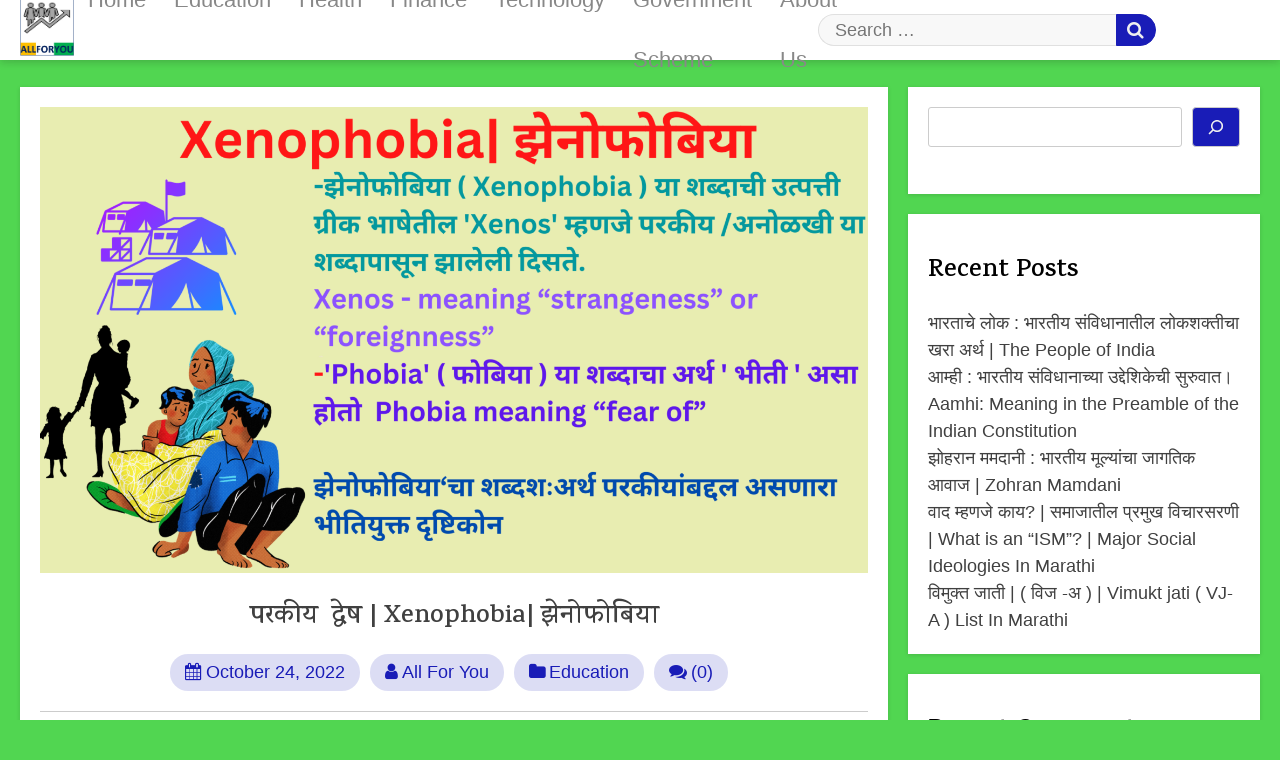

--- FILE ---
content_type: text/html; charset=UTF-8
request_url: https://allforyou.in/2022/10/24/%E0%A4%AA%E0%A4%B0%E0%A4%95%E0%A5%80%E0%A4%AF-%E0%A4%A6%E0%A5%8D%E0%A4%B5%E0%A5%87%E0%A4%B7-xenophobia-%E0%A4%9D%E0%A5%87%E0%A4%A8%E0%A5%8B%E0%A4%AB%E0%A5%8B%E0%A4%AC%E0%A4%BF%E0%A4%AF/
body_size: 31999
content:
<!DOCTYPE html>
<html lang="en-US">
<head>
	<meta charset="UTF-8">
	<meta name="viewport" content="width=device-width, initial-scale=1">
	<link rel="profile" href="https://gmpg.org/xfn/11">

	<meta name='robots' content='index, follow, max-image-preview:large, max-snippet:-1, max-video-preview:-1' />
	<style>img:is([sizes="auto" i], [sizes^="auto," i]) { contain-intrinsic-size: 3000px 1500px }</style>
	
	<!-- This site is optimized with the Yoast SEO plugin v26.8 - https://yoast.com/product/yoast-seo-wordpress/ -->
	<title>परकीय  द्वेष | Xenophobia| झेनोफोबिया &#187; All For You</title>
	<meta name="description" content="&#039;झेनोफोबिया&#039; (Xenophobia) ही एखाद्या व्यक्तीला परकीय म्हणून संबोधले गेल्यानंतर निर्माण होणारी भीती अथवा पूर्वग्रह दर्शविणारी संज्ञा आहे." />
	<link rel="canonical" href="https://allforyou.in/2022/10/24/परकीय-द्वेष-xenophobia-झेनोफोबिय/" />
	<meta property="og:locale" content="en_US" />
	<meta property="og:type" content="article" />
	<meta property="og:title" content="परकीय  द्वेष | Xenophobia| झेनोफोबिया &#187; All For You" />
	<meta property="og:description" content="&#039;झेनोफोबिया&#039; (Xenophobia) ही एखाद्या व्यक्तीला परकीय म्हणून संबोधले गेल्यानंतर निर्माण होणारी भीती अथवा पूर्वग्रह दर्शविणारी संज्ञा आहे." />
	<meta property="og:url" content="https://allforyou.in/2022/10/24/परकीय-द्वेष-xenophobia-झेनोफोबिय/" />
	<meta property="og:site_name" content="All For You" />
	<meta property="article:published_time" content="2022-10-25T05:19:41+00:00" />
	<meta property="article:modified_time" content="2022-10-25T05:19:42+00:00" />
	<meta property="og:image" content="https://allforyou.in/wp-content/uploads/2022/10/Xenophobia-झेनोफोबिया.png" />
	<meta property="og:image:width" content="1920" />
	<meta property="og:image:height" content="1080" />
	<meta property="og:image:type" content="image/png" />
	<meta name="author" content="All For You" />
	<meta name="twitter:card" content="summary_large_image" />
	<meta name="twitter:label1" content="Written by" />
	<meta name="twitter:data1" content="All For You" />
	<script type="application/ld+json" class="yoast-schema-graph">{"@context":"https://schema.org","@graph":[{"@type":"Article","@id":"https://allforyou.in/2022/10/24/%e0%a4%aa%e0%a4%b0%e0%a4%95%e0%a5%80%e0%a4%af-%e0%a4%a6%e0%a5%8d%e0%a4%b5%e0%a5%87%e0%a4%b7-xenophobia-%e0%a4%9d%e0%a5%87%e0%a4%a8%e0%a5%8b%e0%a4%ab%e0%a5%8b%e0%a4%ac%e0%a4%bf%e0%a4%af/#article","isPartOf":{"@id":"https://allforyou.in/2022/10/24/%e0%a4%aa%e0%a4%b0%e0%a4%95%e0%a5%80%e0%a4%af-%e0%a4%a6%e0%a5%8d%e0%a4%b5%e0%a5%87%e0%a4%b7-xenophobia-%e0%a4%9d%e0%a5%87%e0%a4%a8%e0%a5%8b%e0%a4%ab%e0%a5%8b%e0%a4%ac%e0%a4%bf%e0%a4%af/"},"author":{"name":"All For You","@id":"https://allforyou.in/#/schema/person/bd2544d84c416b2930b3e96749099ceb"},"headline":"परकीय  द्वेष | Xenophobia| झेनोफोबिया","datePublished":"2022-10-25T05:19:41+00:00","dateModified":"2022-10-25T05:19:42+00:00","mainEntityOfPage":{"@id":"https://allforyou.in/2022/10/24/%e0%a4%aa%e0%a4%b0%e0%a4%95%e0%a5%80%e0%a4%af-%e0%a4%a6%e0%a5%8d%e0%a4%b5%e0%a5%87%e0%a4%b7-xenophobia-%e0%a4%9d%e0%a5%87%e0%a4%a8%e0%a5%8b%e0%a4%ab%e0%a5%8b%e0%a4%ac%e0%a4%bf%e0%a4%af/"},"wordCount":52,"commentCount":0,"publisher":{"@id":"https://allforyou.in/#organization"},"image":{"@id":"https://allforyou.in/2022/10/24/%e0%a4%aa%e0%a4%b0%e0%a4%95%e0%a5%80%e0%a4%af-%e0%a4%a6%e0%a5%8d%e0%a4%b5%e0%a5%87%e0%a4%b7-xenophobia-%e0%a4%9d%e0%a5%87%e0%a4%a8%e0%a5%8b%e0%a4%ab%e0%a5%8b%e0%a4%ac%e0%a4%bf%e0%a4%af/#primaryimage"},"thumbnailUrl":"https://allforyou.in/wp-content/uploads/2022/10/Xenophobia-झेनोफोबिया.png","keywords":["Xenophobia","झेनोफोबिया","परकीय  द्वेष"],"articleSection":["Education"],"inLanguage":"en-US","potentialAction":[{"@type":"CommentAction","name":"Comment","target":["https://allforyou.in/2022/10/24/%e0%a4%aa%e0%a4%b0%e0%a4%95%e0%a5%80%e0%a4%af-%e0%a4%a6%e0%a5%8d%e0%a4%b5%e0%a5%87%e0%a4%b7-xenophobia-%e0%a4%9d%e0%a5%87%e0%a4%a8%e0%a5%8b%e0%a4%ab%e0%a5%8b%e0%a4%ac%e0%a4%bf%e0%a4%af/#respond"]}]},{"@type":"WebPage","@id":"https://allforyou.in/2022/10/24/%e0%a4%aa%e0%a4%b0%e0%a4%95%e0%a5%80%e0%a4%af-%e0%a4%a6%e0%a5%8d%e0%a4%b5%e0%a5%87%e0%a4%b7-xenophobia-%e0%a4%9d%e0%a5%87%e0%a4%a8%e0%a5%8b%e0%a4%ab%e0%a5%8b%e0%a4%ac%e0%a4%bf%e0%a4%af/","url":"https://allforyou.in/2022/10/24/%e0%a4%aa%e0%a4%b0%e0%a4%95%e0%a5%80%e0%a4%af-%e0%a4%a6%e0%a5%8d%e0%a4%b5%e0%a5%87%e0%a4%b7-xenophobia-%e0%a4%9d%e0%a5%87%e0%a4%a8%e0%a5%8b%e0%a4%ab%e0%a5%8b%e0%a4%ac%e0%a4%bf%e0%a4%af/","name":"परकीय  द्वेष | Xenophobia| झेनोफोबिया &#187; All For You","isPartOf":{"@id":"https://allforyou.in/#website"},"primaryImageOfPage":{"@id":"https://allforyou.in/2022/10/24/%e0%a4%aa%e0%a4%b0%e0%a4%95%e0%a5%80%e0%a4%af-%e0%a4%a6%e0%a5%8d%e0%a4%b5%e0%a5%87%e0%a4%b7-xenophobia-%e0%a4%9d%e0%a5%87%e0%a4%a8%e0%a5%8b%e0%a4%ab%e0%a5%8b%e0%a4%ac%e0%a4%bf%e0%a4%af/#primaryimage"},"image":{"@id":"https://allforyou.in/2022/10/24/%e0%a4%aa%e0%a4%b0%e0%a4%95%e0%a5%80%e0%a4%af-%e0%a4%a6%e0%a5%8d%e0%a4%b5%e0%a5%87%e0%a4%b7-xenophobia-%e0%a4%9d%e0%a5%87%e0%a4%a8%e0%a5%8b%e0%a4%ab%e0%a5%8b%e0%a4%ac%e0%a4%bf%e0%a4%af/#primaryimage"},"thumbnailUrl":"https://allforyou.in/wp-content/uploads/2022/10/Xenophobia-झेनोफोबिया.png","datePublished":"2022-10-25T05:19:41+00:00","dateModified":"2022-10-25T05:19:42+00:00","description":"'झेनोफोबिया' (Xenophobia) ही एखाद्या व्यक्तीला परकीय म्हणून संबोधले गेल्यानंतर निर्माण होणारी भीती अथवा पूर्वग्रह दर्शविणारी संज्ञा आहे.","breadcrumb":{"@id":"https://allforyou.in/2022/10/24/%e0%a4%aa%e0%a4%b0%e0%a4%95%e0%a5%80%e0%a4%af-%e0%a4%a6%e0%a5%8d%e0%a4%b5%e0%a5%87%e0%a4%b7-xenophobia-%e0%a4%9d%e0%a5%87%e0%a4%a8%e0%a5%8b%e0%a4%ab%e0%a5%8b%e0%a4%ac%e0%a4%bf%e0%a4%af/#breadcrumb"},"inLanguage":"en-US","potentialAction":[{"@type":"ReadAction","target":["https://allforyou.in/2022/10/24/%e0%a4%aa%e0%a4%b0%e0%a4%95%e0%a5%80%e0%a4%af-%e0%a4%a6%e0%a5%8d%e0%a4%b5%e0%a5%87%e0%a4%b7-xenophobia-%e0%a4%9d%e0%a5%87%e0%a4%a8%e0%a5%8b%e0%a4%ab%e0%a5%8b%e0%a4%ac%e0%a4%bf%e0%a4%af/"]}]},{"@type":"ImageObject","inLanguage":"en-US","@id":"https://allforyou.in/2022/10/24/%e0%a4%aa%e0%a4%b0%e0%a4%95%e0%a5%80%e0%a4%af-%e0%a4%a6%e0%a5%8d%e0%a4%b5%e0%a5%87%e0%a4%b7-xenophobia-%e0%a4%9d%e0%a5%87%e0%a4%a8%e0%a5%8b%e0%a4%ab%e0%a5%8b%e0%a4%ac%e0%a4%bf%e0%a4%af/#primaryimage","url":"https://allforyou.in/wp-content/uploads/2022/10/Xenophobia-झेनोफोबिया.png","contentUrl":"https://allforyou.in/wp-content/uploads/2022/10/Xenophobia-झेनोफोबिया.png","width":1920,"height":1080,"caption":"Xenophobia| झेनोफोबिया"},{"@type":"BreadcrumbList","@id":"https://allforyou.in/2022/10/24/%e0%a4%aa%e0%a4%b0%e0%a4%95%e0%a5%80%e0%a4%af-%e0%a4%a6%e0%a5%8d%e0%a4%b5%e0%a5%87%e0%a4%b7-xenophobia-%e0%a4%9d%e0%a5%87%e0%a4%a8%e0%a5%8b%e0%a4%ab%e0%a5%8b%e0%a4%ac%e0%a4%bf%e0%a4%af/#breadcrumb","itemListElement":[{"@type":"ListItem","position":1,"name":"Home","item":"https://allforyou.in/"},{"@type":"ListItem","position":2,"name":"परकीय  द्वेष | Xenophobia| झेनोफोबिया"}]},{"@type":"WebSite","@id":"https://allforyou.in/#website","url":"https://allforyou.in/","name":"All For You","description":"The right pathway to enrich yourself here.","publisher":{"@id":"https://allforyou.in/#organization"},"potentialAction":[{"@type":"SearchAction","target":{"@type":"EntryPoint","urlTemplate":"https://allforyou.in/?s={search_term_string}"},"query-input":{"@type":"PropertyValueSpecification","valueRequired":true,"valueName":"search_term_string"}}],"inLanguage":"en-US"},{"@type":"Organization","@id":"https://allforyou.in/#organization","name":"All For You","url":"https://allforyou.in/","logo":{"@type":"ImageObject","inLanguage":"en-US","@id":"https://allforyou.in/#/schema/logo/image/","url":"https://allforyou.in/wp-content/uploads/2021/11/ALLFORYOULOGO.jpg","contentUrl":"https://allforyou.in/wp-content/uploads/2021/11/ALLFORYOULOGO.jpg","width":1021,"height":1137,"caption":"All For You"},"image":{"@id":"https://allforyou.in/#/schema/logo/image/"}},{"@type":"Person","@id":"https://allforyou.in/#/schema/person/bd2544d84c416b2930b3e96749099ceb","name":"All For You","image":{"@type":"ImageObject","inLanguage":"en-US","@id":"https://allforyou.in/#/schema/person/image/","url":"https://secure.gravatar.com/avatar/569b379f6a209e9dd93d6c8b675f5d809459ce9c828211b1a0f14a6d87b211ca?s=96&d=mm&r=g","contentUrl":"https://secure.gravatar.com/avatar/569b379f6a209e9dd93d6c8b675f5d809459ce9c828211b1a0f14a6d87b211ca?s=96&d=mm&r=g","caption":"All For You"},"description":"Hi, I am Apparao from Solapur. My blog allforyou.in working towards fulfilling you knowledge in marathi","sameAs":["https://allforyou.in"],"url":"https://allforyou.in/author/apparathod91/"}]}</script>
	<!-- / Yoast SEO plugin. -->


<link rel='dns-prefetch' href='//www.googletagmanager.com' />
<link rel='dns-prefetch' href='//fonts.googleapis.com' />
<link rel='dns-prefetch' href='//pagead2.googlesyndication.com' />
<link rel='dns-prefetch' href='//fundingchoicesmessages.google.com' />
<link rel="alternate" type="application/rss+xml" title="All For You &raquo; Feed" href="https://allforyou.in/feed/" />
<link rel="alternate" type="application/rss+xml" title="All For You &raquo; Comments Feed" href="https://allforyou.in/comments/feed/" />
<link rel="alternate" type="application/rss+xml" title="All For You &raquo; परकीय  द्वेष | Xenophobia| झेनोफोबिया Comments Feed" href="https://allforyou.in/2022/10/24/%e0%a4%aa%e0%a4%b0%e0%a4%95%e0%a5%80%e0%a4%af-%e0%a4%a6%e0%a5%8d%e0%a4%b5%e0%a5%87%e0%a4%b7-xenophobia-%e0%a4%9d%e0%a5%87%e0%a4%a8%e0%a5%8b%e0%a4%ab%e0%a5%8b%e0%a4%ac%e0%a4%bf%e0%a4%af/feed/" />
<link rel="alternate" type="application/rss+xml" title="All For You &raquo; Stories Feed" href="https://allforyou.in/web-stories/feed/">		<!-- This site uses the Google Analytics by MonsterInsights plugin v9.11.1 - Using Analytics tracking - https://www.monsterinsights.com/ -->
							<script src="//www.googletagmanager.com/gtag/js?id=G-9KVXYS28QQ"  data-cfasync="false" data-wpfc-render="false" async></script>
			<script data-cfasync="false" data-wpfc-render="false">
				var mi_version = '9.11.1';
				var mi_track_user = true;
				var mi_no_track_reason = '';
								var MonsterInsightsDefaultLocations = {"page_location":"https:\/\/allforyou.in\/2022\/10\/24\/%E0%A4%AA%E0%A4%B0%E0%A4%95%E0%A5%80%E0%A4%AF-%E0%A4%A6%E0%A5%8D%E0%A4%B5%E0%A5%87%E0%A4%B7-xenophobia-%E0%A4%9D%E0%A5%87%E0%A4%A8%E0%A5%8B%E0%A4%AB%E0%A5%8B%E0%A4%AC%E0%A4%BF%E0%A4%AF\/"};
								if ( typeof MonsterInsightsPrivacyGuardFilter === 'function' ) {
					var MonsterInsightsLocations = (typeof MonsterInsightsExcludeQuery === 'object') ? MonsterInsightsPrivacyGuardFilter( MonsterInsightsExcludeQuery ) : MonsterInsightsPrivacyGuardFilter( MonsterInsightsDefaultLocations );
				} else {
					var MonsterInsightsLocations = (typeof MonsterInsightsExcludeQuery === 'object') ? MonsterInsightsExcludeQuery : MonsterInsightsDefaultLocations;
				}

								var disableStrs = [
										'ga-disable-G-9KVXYS28QQ',
									];

				/* Function to detect opted out users */
				function __gtagTrackerIsOptedOut() {
					for (var index = 0; index < disableStrs.length; index++) {
						if (document.cookie.indexOf(disableStrs[index] + '=true') > -1) {
							return true;
						}
					}

					return false;
				}

				/* Disable tracking if the opt-out cookie exists. */
				if (__gtagTrackerIsOptedOut()) {
					for (var index = 0; index < disableStrs.length; index++) {
						window[disableStrs[index]] = true;
					}
				}

				/* Opt-out function */
				function __gtagTrackerOptout() {
					for (var index = 0; index < disableStrs.length; index++) {
						document.cookie = disableStrs[index] + '=true; expires=Thu, 31 Dec 2099 23:59:59 UTC; path=/';
						window[disableStrs[index]] = true;
					}
				}

				if ('undefined' === typeof gaOptout) {
					function gaOptout() {
						__gtagTrackerOptout();
					}
				}
								window.dataLayer = window.dataLayer || [];

				window.MonsterInsightsDualTracker = {
					helpers: {},
					trackers: {},
				};
				if (mi_track_user) {
					function __gtagDataLayer() {
						dataLayer.push(arguments);
					}

					function __gtagTracker(type, name, parameters) {
						if (!parameters) {
							parameters = {};
						}

						if (parameters.send_to) {
							__gtagDataLayer.apply(null, arguments);
							return;
						}

						if (type === 'event') {
														parameters.send_to = monsterinsights_frontend.v4_id;
							var hookName = name;
							if (typeof parameters['event_category'] !== 'undefined') {
								hookName = parameters['event_category'] + ':' + name;
							}

							if (typeof MonsterInsightsDualTracker.trackers[hookName] !== 'undefined') {
								MonsterInsightsDualTracker.trackers[hookName](parameters);
							} else {
								__gtagDataLayer('event', name, parameters);
							}
							
						} else {
							__gtagDataLayer.apply(null, arguments);
						}
					}

					__gtagTracker('js', new Date());
					__gtagTracker('set', {
						'developer_id.dZGIzZG': true,
											});
					if ( MonsterInsightsLocations.page_location ) {
						__gtagTracker('set', MonsterInsightsLocations);
					}
										__gtagTracker('config', 'G-9KVXYS28QQ', {"forceSSL":"true","link_attribution":"true"} );
										window.gtag = __gtagTracker;										(function () {
						/* https://developers.google.com/analytics/devguides/collection/analyticsjs/ */
						/* ga and __gaTracker compatibility shim. */
						var noopfn = function () {
							return null;
						};
						var newtracker = function () {
							return new Tracker();
						};
						var Tracker = function () {
							return null;
						};
						var p = Tracker.prototype;
						p.get = noopfn;
						p.set = noopfn;
						p.send = function () {
							var args = Array.prototype.slice.call(arguments);
							args.unshift('send');
							__gaTracker.apply(null, args);
						};
						var __gaTracker = function () {
							var len = arguments.length;
							if (len === 0) {
								return;
							}
							var f = arguments[len - 1];
							if (typeof f !== 'object' || f === null || typeof f.hitCallback !== 'function') {
								if ('send' === arguments[0]) {
									var hitConverted, hitObject = false, action;
									if ('event' === arguments[1]) {
										if ('undefined' !== typeof arguments[3]) {
											hitObject = {
												'eventAction': arguments[3],
												'eventCategory': arguments[2],
												'eventLabel': arguments[4],
												'value': arguments[5] ? arguments[5] : 1,
											}
										}
									}
									if ('pageview' === arguments[1]) {
										if ('undefined' !== typeof arguments[2]) {
											hitObject = {
												'eventAction': 'page_view',
												'page_path': arguments[2],
											}
										}
									}
									if (typeof arguments[2] === 'object') {
										hitObject = arguments[2];
									}
									if (typeof arguments[5] === 'object') {
										Object.assign(hitObject, arguments[5]);
									}
									if ('undefined' !== typeof arguments[1].hitType) {
										hitObject = arguments[1];
										if ('pageview' === hitObject.hitType) {
											hitObject.eventAction = 'page_view';
										}
									}
									if (hitObject) {
										action = 'timing' === arguments[1].hitType ? 'timing_complete' : hitObject.eventAction;
										hitConverted = mapArgs(hitObject);
										__gtagTracker('event', action, hitConverted);
									}
								}
								return;
							}

							function mapArgs(args) {
								var arg, hit = {};
								var gaMap = {
									'eventCategory': 'event_category',
									'eventAction': 'event_action',
									'eventLabel': 'event_label',
									'eventValue': 'event_value',
									'nonInteraction': 'non_interaction',
									'timingCategory': 'event_category',
									'timingVar': 'name',
									'timingValue': 'value',
									'timingLabel': 'event_label',
									'page': 'page_path',
									'location': 'page_location',
									'title': 'page_title',
									'referrer' : 'page_referrer',
								};
								for (arg in args) {
																		if (!(!args.hasOwnProperty(arg) || !gaMap.hasOwnProperty(arg))) {
										hit[gaMap[arg]] = args[arg];
									} else {
										hit[arg] = args[arg];
									}
								}
								return hit;
							}

							try {
								f.hitCallback();
							} catch (ex) {
							}
						};
						__gaTracker.create = newtracker;
						__gaTracker.getByName = newtracker;
						__gaTracker.getAll = function () {
							return [];
						};
						__gaTracker.remove = noopfn;
						__gaTracker.loaded = true;
						window['__gaTracker'] = __gaTracker;
					})();
									} else {
										console.log("");
					(function () {
						function __gtagTracker() {
							return null;
						}

						window['__gtagTracker'] = __gtagTracker;
						window['gtag'] = __gtagTracker;
					})();
									}
			</script>
							<!-- / Google Analytics by MonsterInsights -->
		<script>
window._wpemojiSettings = {"baseUrl":"https:\/\/s.w.org\/images\/core\/emoji\/16.0.1\/72x72\/","ext":".png","svgUrl":"https:\/\/s.w.org\/images\/core\/emoji\/16.0.1\/svg\/","svgExt":".svg","source":{"concatemoji":"https:\/\/allforyou.in\/wp-includes\/js\/wp-emoji-release.min.js?ver=6.8.3"}};
/*! This file is auto-generated */
!function(s,n){var o,i,e;function c(e){try{var t={supportTests:e,timestamp:(new Date).valueOf()};sessionStorage.setItem(o,JSON.stringify(t))}catch(e){}}function p(e,t,n){e.clearRect(0,0,e.canvas.width,e.canvas.height),e.fillText(t,0,0);var t=new Uint32Array(e.getImageData(0,0,e.canvas.width,e.canvas.height).data),a=(e.clearRect(0,0,e.canvas.width,e.canvas.height),e.fillText(n,0,0),new Uint32Array(e.getImageData(0,0,e.canvas.width,e.canvas.height).data));return t.every(function(e,t){return e===a[t]})}function u(e,t){e.clearRect(0,0,e.canvas.width,e.canvas.height),e.fillText(t,0,0);for(var n=e.getImageData(16,16,1,1),a=0;a<n.data.length;a++)if(0!==n.data[a])return!1;return!0}function f(e,t,n,a){switch(t){case"flag":return n(e,"\ud83c\udff3\ufe0f\u200d\u26a7\ufe0f","\ud83c\udff3\ufe0f\u200b\u26a7\ufe0f")?!1:!n(e,"\ud83c\udde8\ud83c\uddf6","\ud83c\udde8\u200b\ud83c\uddf6")&&!n(e,"\ud83c\udff4\udb40\udc67\udb40\udc62\udb40\udc65\udb40\udc6e\udb40\udc67\udb40\udc7f","\ud83c\udff4\u200b\udb40\udc67\u200b\udb40\udc62\u200b\udb40\udc65\u200b\udb40\udc6e\u200b\udb40\udc67\u200b\udb40\udc7f");case"emoji":return!a(e,"\ud83e\udedf")}return!1}function g(e,t,n,a){var r="undefined"!=typeof WorkerGlobalScope&&self instanceof WorkerGlobalScope?new OffscreenCanvas(300,150):s.createElement("canvas"),o=r.getContext("2d",{willReadFrequently:!0}),i=(o.textBaseline="top",o.font="600 32px Arial",{});return e.forEach(function(e){i[e]=t(o,e,n,a)}),i}function t(e){var t=s.createElement("script");t.src=e,t.defer=!0,s.head.appendChild(t)}"undefined"!=typeof Promise&&(o="wpEmojiSettingsSupports",i=["flag","emoji"],n.supports={everything:!0,everythingExceptFlag:!0},e=new Promise(function(e){s.addEventListener("DOMContentLoaded",e,{once:!0})}),new Promise(function(t){var n=function(){try{var e=JSON.parse(sessionStorage.getItem(o));if("object"==typeof e&&"number"==typeof e.timestamp&&(new Date).valueOf()<e.timestamp+604800&&"object"==typeof e.supportTests)return e.supportTests}catch(e){}return null}();if(!n){if("undefined"!=typeof Worker&&"undefined"!=typeof OffscreenCanvas&&"undefined"!=typeof URL&&URL.createObjectURL&&"undefined"!=typeof Blob)try{var e="postMessage("+g.toString()+"("+[JSON.stringify(i),f.toString(),p.toString(),u.toString()].join(",")+"));",a=new Blob([e],{type:"text/javascript"}),r=new Worker(URL.createObjectURL(a),{name:"wpTestEmojiSupports"});return void(r.onmessage=function(e){c(n=e.data),r.terminate(),t(n)})}catch(e){}c(n=g(i,f,p,u))}t(n)}).then(function(e){for(var t in e)n.supports[t]=e[t],n.supports.everything=n.supports.everything&&n.supports[t],"flag"!==t&&(n.supports.everythingExceptFlag=n.supports.everythingExceptFlag&&n.supports[t]);n.supports.everythingExceptFlag=n.supports.everythingExceptFlag&&!n.supports.flag,n.DOMReady=!1,n.readyCallback=function(){n.DOMReady=!0}}).then(function(){return e}).then(function(){var e;n.supports.everything||(n.readyCallback(),(e=n.source||{}).concatemoji?t(e.concatemoji):e.wpemoji&&e.twemoji&&(t(e.twemoji),t(e.wpemoji)))}))}((window,document),window._wpemojiSettings);
</script>

<style id='wp-emoji-styles-inline-css'>

	img.wp-smiley, img.emoji {
		display: inline !important;
		border: none !important;
		box-shadow: none !important;
		height: 1em !important;
		width: 1em !important;
		margin: 0 0.07em !important;
		vertical-align: -0.1em !important;
		background: none !important;
		padding: 0 !important;
	}
</style>
<link rel='stylesheet' id='wp-block-library-css' href='https://allforyou.in/wp-includes/css/dist/block-library/style.min.css?ver=6.8.3' media='all' />
<style id='wp-block-library-theme-inline-css'>
.wp-block-audio :where(figcaption){color:#555;font-size:13px;text-align:center}.is-dark-theme .wp-block-audio :where(figcaption){color:#ffffffa6}.wp-block-audio{margin:0 0 1em}.wp-block-code{border:1px solid #ccc;border-radius:4px;font-family:Menlo,Consolas,monaco,monospace;padding:.8em 1em}.wp-block-embed :where(figcaption){color:#555;font-size:13px;text-align:center}.is-dark-theme .wp-block-embed :where(figcaption){color:#ffffffa6}.wp-block-embed{margin:0 0 1em}.blocks-gallery-caption{color:#555;font-size:13px;text-align:center}.is-dark-theme .blocks-gallery-caption{color:#ffffffa6}:root :where(.wp-block-image figcaption){color:#555;font-size:13px;text-align:center}.is-dark-theme :root :where(.wp-block-image figcaption){color:#ffffffa6}.wp-block-image{margin:0 0 1em}.wp-block-pullquote{border-bottom:4px solid;border-top:4px solid;color:currentColor;margin-bottom:1.75em}.wp-block-pullquote cite,.wp-block-pullquote footer,.wp-block-pullquote__citation{color:currentColor;font-size:.8125em;font-style:normal;text-transform:uppercase}.wp-block-quote{border-left:.25em solid;margin:0 0 1.75em;padding-left:1em}.wp-block-quote cite,.wp-block-quote footer{color:currentColor;font-size:.8125em;font-style:normal;position:relative}.wp-block-quote:where(.has-text-align-right){border-left:none;border-right:.25em solid;padding-left:0;padding-right:1em}.wp-block-quote:where(.has-text-align-center){border:none;padding-left:0}.wp-block-quote.is-large,.wp-block-quote.is-style-large,.wp-block-quote:where(.is-style-plain){border:none}.wp-block-search .wp-block-search__label{font-weight:700}.wp-block-search__button{border:1px solid #ccc;padding:.375em .625em}:where(.wp-block-group.has-background){padding:1.25em 2.375em}.wp-block-separator.has-css-opacity{opacity:.4}.wp-block-separator{border:none;border-bottom:2px solid;margin-left:auto;margin-right:auto}.wp-block-separator.has-alpha-channel-opacity{opacity:1}.wp-block-separator:not(.is-style-wide):not(.is-style-dots){width:100px}.wp-block-separator.has-background:not(.is-style-dots){border-bottom:none;height:1px}.wp-block-separator.has-background:not(.is-style-wide):not(.is-style-dots){height:2px}.wp-block-table{margin:0 0 1em}.wp-block-table td,.wp-block-table th{word-break:normal}.wp-block-table :where(figcaption){color:#555;font-size:13px;text-align:center}.is-dark-theme .wp-block-table :where(figcaption){color:#ffffffa6}.wp-block-video :where(figcaption){color:#555;font-size:13px;text-align:center}.is-dark-theme .wp-block-video :where(figcaption){color:#ffffffa6}.wp-block-video{margin:0 0 1em}:root :where(.wp-block-template-part.has-background){margin-bottom:0;margin-top:0;padding:1.25em 2.375em}
</style>
<style id='classic-theme-styles-inline-css'>
/*! This file is auto-generated */
.wp-block-button__link{color:#fff;background-color:#32373c;border-radius:9999px;box-shadow:none;text-decoration:none;padding:calc(.667em + 2px) calc(1.333em + 2px);font-size:1.125em}.wp-block-file__button{background:#32373c;color:#fff;text-decoration:none}
</style>
<style id='qsm-quiz-style-inline-css'>


</style>
<style id='global-styles-inline-css'>
:root{--wp--preset--aspect-ratio--square: 1;--wp--preset--aspect-ratio--4-3: 4/3;--wp--preset--aspect-ratio--3-4: 3/4;--wp--preset--aspect-ratio--3-2: 3/2;--wp--preset--aspect-ratio--2-3: 2/3;--wp--preset--aspect-ratio--16-9: 16/9;--wp--preset--aspect-ratio--9-16: 9/16;--wp--preset--color--black: #000000;--wp--preset--color--cyan-bluish-gray: #abb8c3;--wp--preset--color--white: #ffffff;--wp--preset--color--pale-pink: #f78da7;--wp--preset--color--vivid-red: #cf2e2e;--wp--preset--color--luminous-vivid-orange: #ff6900;--wp--preset--color--luminous-vivid-amber: #fcb900;--wp--preset--color--light-green-cyan: #7bdcb5;--wp--preset--color--vivid-green-cyan: #00d084;--wp--preset--color--pale-cyan-blue: #8ed1fc;--wp--preset--color--vivid-cyan-blue: #0693e3;--wp--preset--color--vivid-purple: #9b51e0;--wp--preset--gradient--vivid-cyan-blue-to-vivid-purple: linear-gradient(135deg,rgba(6,147,227,1) 0%,rgb(155,81,224) 100%);--wp--preset--gradient--light-green-cyan-to-vivid-green-cyan: linear-gradient(135deg,rgb(122,220,180) 0%,rgb(0,208,130) 100%);--wp--preset--gradient--luminous-vivid-amber-to-luminous-vivid-orange: linear-gradient(135deg,rgba(252,185,0,1) 0%,rgba(255,105,0,1) 100%);--wp--preset--gradient--luminous-vivid-orange-to-vivid-red: linear-gradient(135deg,rgba(255,105,0,1) 0%,rgb(207,46,46) 100%);--wp--preset--gradient--very-light-gray-to-cyan-bluish-gray: linear-gradient(135deg,rgb(238,238,238) 0%,rgb(169,184,195) 100%);--wp--preset--gradient--cool-to-warm-spectrum: linear-gradient(135deg,rgb(74,234,220) 0%,rgb(151,120,209) 20%,rgb(207,42,186) 40%,rgb(238,44,130) 60%,rgb(251,105,98) 80%,rgb(254,248,76) 100%);--wp--preset--gradient--blush-light-purple: linear-gradient(135deg,rgb(255,206,236) 0%,rgb(152,150,240) 100%);--wp--preset--gradient--blush-bordeaux: linear-gradient(135deg,rgb(254,205,165) 0%,rgb(254,45,45) 50%,rgb(107,0,62) 100%);--wp--preset--gradient--luminous-dusk: linear-gradient(135deg,rgb(255,203,112) 0%,rgb(199,81,192) 50%,rgb(65,88,208) 100%);--wp--preset--gradient--pale-ocean: linear-gradient(135deg,rgb(255,245,203) 0%,rgb(182,227,212) 50%,rgb(51,167,181) 100%);--wp--preset--gradient--electric-grass: linear-gradient(135deg,rgb(202,248,128) 0%,rgb(113,206,126) 100%);--wp--preset--gradient--midnight: linear-gradient(135deg,rgb(2,3,129) 0%,rgb(40,116,252) 100%);--wp--preset--font-size--small: 13px;--wp--preset--font-size--medium: 20px;--wp--preset--font-size--large: 36px;--wp--preset--font-size--x-large: 42px;--wp--preset--spacing--20: 0.44rem;--wp--preset--spacing--30: 0.67rem;--wp--preset--spacing--40: 1rem;--wp--preset--spacing--50: 1.5rem;--wp--preset--spacing--60: 2.25rem;--wp--preset--spacing--70: 3.38rem;--wp--preset--spacing--80: 5.06rem;--wp--preset--shadow--natural: 6px 6px 9px rgba(0, 0, 0, 0.2);--wp--preset--shadow--deep: 12px 12px 50px rgba(0, 0, 0, 0.4);--wp--preset--shadow--sharp: 6px 6px 0px rgba(0, 0, 0, 0.2);--wp--preset--shadow--outlined: 6px 6px 0px -3px rgba(255, 255, 255, 1), 6px 6px rgba(0, 0, 0, 1);--wp--preset--shadow--crisp: 6px 6px 0px rgba(0, 0, 0, 1);}:where(.is-layout-flex){gap: 0.5em;}:where(.is-layout-grid){gap: 0.5em;}body .is-layout-flex{display: flex;}.is-layout-flex{flex-wrap: wrap;align-items: center;}.is-layout-flex > :is(*, div){margin: 0;}body .is-layout-grid{display: grid;}.is-layout-grid > :is(*, div){margin: 0;}:where(.wp-block-columns.is-layout-flex){gap: 2em;}:where(.wp-block-columns.is-layout-grid){gap: 2em;}:where(.wp-block-post-template.is-layout-flex){gap: 1.25em;}:where(.wp-block-post-template.is-layout-grid){gap: 1.25em;}.has-black-color{color: var(--wp--preset--color--black) !important;}.has-cyan-bluish-gray-color{color: var(--wp--preset--color--cyan-bluish-gray) !important;}.has-white-color{color: var(--wp--preset--color--white) !important;}.has-pale-pink-color{color: var(--wp--preset--color--pale-pink) !important;}.has-vivid-red-color{color: var(--wp--preset--color--vivid-red) !important;}.has-luminous-vivid-orange-color{color: var(--wp--preset--color--luminous-vivid-orange) !important;}.has-luminous-vivid-amber-color{color: var(--wp--preset--color--luminous-vivid-amber) !important;}.has-light-green-cyan-color{color: var(--wp--preset--color--light-green-cyan) !important;}.has-vivid-green-cyan-color{color: var(--wp--preset--color--vivid-green-cyan) !important;}.has-pale-cyan-blue-color{color: var(--wp--preset--color--pale-cyan-blue) !important;}.has-vivid-cyan-blue-color{color: var(--wp--preset--color--vivid-cyan-blue) !important;}.has-vivid-purple-color{color: var(--wp--preset--color--vivid-purple) !important;}.has-black-background-color{background-color: var(--wp--preset--color--black) !important;}.has-cyan-bluish-gray-background-color{background-color: var(--wp--preset--color--cyan-bluish-gray) !important;}.has-white-background-color{background-color: var(--wp--preset--color--white) !important;}.has-pale-pink-background-color{background-color: var(--wp--preset--color--pale-pink) !important;}.has-vivid-red-background-color{background-color: var(--wp--preset--color--vivid-red) !important;}.has-luminous-vivid-orange-background-color{background-color: var(--wp--preset--color--luminous-vivid-orange) !important;}.has-luminous-vivid-amber-background-color{background-color: var(--wp--preset--color--luminous-vivid-amber) !important;}.has-light-green-cyan-background-color{background-color: var(--wp--preset--color--light-green-cyan) !important;}.has-vivid-green-cyan-background-color{background-color: var(--wp--preset--color--vivid-green-cyan) !important;}.has-pale-cyan-blue-background-color{background-color: var(--wp--preset--color--pale-cyan-blue) !important;}.has-vivid-cyan-blue-background-color{background-color: var(--wp--preset--color--vivid-cyan-blue) !important;}.has-vivid-purple-background-color{background-color: var(--wp--preset--color--vivid-purple) !important;}.has-black-border-color{border-color: var(--wp--preset--color--black) !important;}.has-cyan-bluish-gray-border-color{border-color: var(--wp--preset--color--cyan-bluish-gray) !important;}.has-white-border-color{border-color: var(--wp--preset--color--white) !important;}.has-pale-pink-border-color{border-color: var(--wp--preset--color--pale-pink) !important;}.has-vivid-red-border-color{border-color: var(--wp--preset--color--vivid-red) !important;}.has-luminous-vivid-orange-border-color{border-color: var(--wp--preset--color--luminous-vivid-orange) !important;}.has-luminous-vivid-amber-border-color{border-color: var(--wp--preset--color--luminous-vivid-amber) !important;}.has-light-green-cyan-border-color{border-color: var(--wp--preset--color--light-green-cyan) !important;}.has-vivid-green-cyan-border-color{border-color: var(--wp--preset--color--vivid-green-cyan) !important;}.has-pale-cyan-blue-border-color{border-color: var(--wp--preset--color--pale-cyan-blue) !important;}.has-vivid-cyan-blue-border-color{border-color: var(--wp--preset--color--vivid-cyan-blue) !important;}.has-vivid-purple-border-color{border-color: var(--wp--preset--color--vivid-purple) !important;}.has-vivid-cyan-blue-to-vivid-purple-gradient-background{background: var(--wp--preset--gradient--vivid-cyan-blue-to-vivid-purple) !important;}.has-light-green-cyan-to-vivid-green-cyan-gradient-background{background: var(--wp--preset--gradient--light-green-cyan-to-vivid-green-cyan) !important;}.has-luminous-vivid-amber-to-luminous-vivid-orange-gradient-background{background: var(--wp--preset--gradient--luminous-vivid-amber-to-luminous-vivid-orange) !important;}.has-luminous-vivid-orange-to-vivid-red-gradient-background{background: var(--wp--preset--gradient--luminous-vivid-orange-to-vivid-red) !important;}.has-very-light-gray-to-cyan-bluish-gray-gradient-background{background: var(--wp--preset--gradient--very-light-gray-to-cyan-bluish-gray) !important;}.has-cool-to-warm-spectrum-gradient-background{background: var(--wp--preset--gradient--cool-to-warm-spectrum) !important;}.has-blush-light-purple-gradient-background{background: var(--wp--preset--gradient--blush-light-purple) !important;}.has-blush-bordeaux-gradient-background{background: var(--wp--preset--gradient--blush-bordeaux) !important;}.has-luminous-dusk-gradient-background{background: var(--wp--preset--gradient--luminous-dusk) !important;}.has-pale-ocean-gradient-background{background: var(--wp--preset--gradient--pale-ocean) !important;}.has-electric-grass-gradient-background{background: var(--wp--preset--gradient--electric-grass) !important;}.has-midnight-gradient-background{background: var(--wp--preset--gradient--midnight) !important;}.has-small-font-size{font-size: var(--wp--preset--font-size--small) !important;}.has-medium-font-size{font-size: var(--wp--preset--font-size--medium) !important;}.has-large-font-size{font-size: var(--wp--preset--font-size--large) !important;}.has-x-large-font-size{font-size: var(--wp--preset--font-size--x-large) !important;}
:where(.wp-block-post-template.is-layout-flex){gap: 1.25em;}:where(.wp-block-post-template.is-layout-grid){gap: 1.25em;}
:where(.wp-block-columns.is-layout-flex){gap: 2em;}:where(.wp-block-columns.is-layout-grid){gap: 2em;}
:root :where(.wp-block-pullquote){font-size: 1.5em;line-height: 1.6;}
</style>
<link rel='stylesheet' id='wpsm_ac-font-awesome-front-css' href='https://allforyou.in/wp-content/plugins/responsive-accordion-and-collapse/css/font-awesome/css/font-awesome.min.css?ver=6.8.3' media='all' />
<link rel='stylesheet' id='wpsm_ac_bootstrap-front-css' href='https://allforyou.in/wp-content/plugins/responsive-accordion-and-collapse/css/bootstrap-front.css?ver=6.8.3' media='all' />
<link rel='stylesheet' id='ez-toc-css' href='https://allforyou.in/wp-content/plugins/easy-table-of-contents/assets/css/screen.min.css?ver=2.0.76' media='all' />
<style id='ez-toc-inline-css'>
div#ez-toc-container .ez-toc-title {font-size: 120%;}div#ez-toc-container .ez-toc-title {font-weight: 500;}div#ez-toc-container ul li , div#ez-toc-container ul li a {font-size: 95%;}div#ez-toc-container ul li , div#ez-toc-container ul li a {font-weight: 500;}div#ez-toc-container nav ul ul li {font-size: 90%;}div#ez-toc-container {background: #ffffff;border: 1px solid #ddd;}div#ez-toc-container p.ez-toc-title , #ez-toc-container .ez_toc_custom_title_icon , #ez-toc-container .ez_toc_custom_toc_icon {color: #999;}div#ez-toc-container ul.ez-toc-list a {color: #428bca;}div#ez-toc-container ul.ez-toc-list a:hover {color: #2a6496;}div#ez-toc-container ul.ez-toc-list a:visited {color: #428bca;}
.ez-toc-container-direction {direction: ltr;}.ez-toc-counter ul{counter-reset: item ;}.ez-toc-counter nav ul li a::before {content: counters(item, '.', decimal) '. ';display: inline-block;counter-increment: item;flex-grow: 0;flex-shrink: 0;margin-right: .2em; float: left; }.ez-toc-widget-direction {direction: ltr;}.ez-toc-widget-container ul{counter-reset: item ;}.ez-toc-widget-container nav ul li a::before {content: counters(item, '.', decimal) '. ';display: inline-block;counter-increment: item;flex-grow: 0;flex-shrink: 0;margin-right: .2em; float: left; }
</style>
<link rel='stylesheet' id='fox009-amber-font-awesome-css' href='https://allforyou.in/wp-content/themes/fox009-wisdom/assets/css/font-awesome.css?ver=4.7.0' media='all' />
<link rel='stylesheet' id='fox009-wisdom-font-tangerine-css' href='//fonts.googleapis.com/css?family=Tangerine&#038;ver=1.0.1' media='all' />
<link rel='stylesheet' id='fox009-wisdom-style-css' href='https://allforyou.in/wp-content/themes/fox009-wisdom/style.css?ver=1.0.1' media='all' />
<style id='fox009-wisdom-style-inline-css'>
:root {--primary-color: #191cb7;--primary-color-rgb: 25, 28, 183;--button-color: #efefef;--button-border-radius: 4px;--primary-column-width:70%;--sidebar-column-width:30%;background-color: #51d651;font-size:18px;}.site-branding .site-title{font-size:2rem;}.site-header .menu a{text-transform:none;}.main-navigation ul.nav-menu>li{padding: 0 14px;}.main-content.posts .post-summary{-webkit-line-clamp: 8}
</style>
<link rel='stylesheet' id='fox009-wisdom-responsive-css' href='https://allforyou.in/wp-content/themes/fox009-wisdom/assets/css/responsive.css?ver=1.0.1' media='all' />
<script src="https://allforyou.in/wp-content/plugins/google-analytics-for-wordpress/assets/js/frontend-gtag.min.js?ver=9.11.1" id="monsterinsights-frontend-script-js" async data-wp-strategy="async"></script>
<script data-cfasync="false" data-wpfc-render="false" id='monsterinsights-frontend-script-js-extra'>var monsterinsights_frontend = {"js_events_tracking":"true","download_extensions":"doc,pdf,ppt,zip,xls,docx,pptx,xlsx","inbound_paths":"[{\"path\":\"\\\/go\\\/\",\"label\":\"affiliate\"},{\"path\":\"\\\/recommend\\\/\",\"label\":\"affiliate\"}]","home_url":"https:\/\/allforyou.in","hash_tracking":"false","v4_id":"G-9KVXYS28QQ"};</script>
<script src="https://allforyou.in/wp-includes/js/jquery/jquery.min.js?ver=3.7.1" id="jquery-core-js"></script>
<script src="https://allforyou.in/wp-includes/js/jquery/jquery-migrate.min.js?ver=3.4.1" id="jquery-migrate-js"></script>

<!-- Google tag (gtag.js) snippet added by Site Kit -->
<!-- Google Analytics snippet added by Site Kit -->
<script src="https://www.googletagmanager.com/gtag/js?id=G-9TD5DJRMFH" id="google_gtagjs-js" async></script>
<script id="google_gtagjs-js-after">
window.dataLayer = window.dataLayer || [];function gtag(){dataLayer.push(arguments);}
gtag("set","linker",{"domains":["allforyou.in"]});
gtag("js", new Date());
gtag("set", "developer_id.dZTNiMT", true);
gtag("config", "G-9TD5DJRMFH");
</script>
<link rel="https://api.w.org/" href="https://allforyou.in/wp-json/" /><link rel="alternate" title="JSON" type="application/json" href="https://allforyou.in/wp-json/wp/v2/posts/1594" /><link rel="EditURI" type="application/rsd+xml" title="RSD" href="https://allforyou.in/xmlrpc.php?rsd" />
<meta name="generator" content="WordPress 6.8.3" />
<link rel='shortlink' href='https://allforyou.in/?p=1594' />
<link rel="alternate" title="oEmbed (JSON)" type="application/json+oembed" href="https://allforyou.in/wp-json/oembed/1.0/embed?url=https%3A%2F%2Fallforyou.in%2F2022%2F10%2F24%2F%25e0%25a4%25aa%25e0%25a4%25b0%25e0%25a4%2595%25e0%25a5%2580%25e0%25a4%25af-%25e0%25a4%25a6%25e0%25a5%258d%25e0%25a4%25b5%25e0%25a5%2587%25e0%25a4%25b7-xenophobia-%25e0%25a4%259d%25e0%25a5%2587%25e0%25a4%25a8%25e0%25a5%258b%25e0%25a4%25ab%25e0%25a5%258b%25e0%25a4%25ac%25e0%25a4%25bf%25e0%25a4%25af%2F" />
<link rel="alternate" title="oEmbed (XML)" type="text/xml+oembed" href="https://allforyou.in/wp-json/oembed/1.0/embed?url=https%3A%2F%2Fallforyou.in%2F2022%2F10%2F24%2F%25e0%25a4%25aa%25e0%25a4%25b0%25e0%25a4%2595%25e0%25a5%2580%25e0%25a4%25af-%25e0%25a4%25a6%25e0%25a5%258d%25e0%25a4%25b5%25e0%25a5%2587%25e0%25a4%25b7-xenophobia-%25e0%25a4%259d%25e0%25a5%2587%25e0%25a4%25a8%25e0%25a5%258b%25e0%25a4%25ab%25e0%25a5%258b%25e0%25a4%25ac%25e0%25a4%25bf%25e0%25a4%25af%2F&#038;format=xml" />
	<link rel="preconnect" href="https://fonts.googleapis.com">
	<link rel="preconnect" href="https://fonts.gstatic.com">
	<link href='https://fonts.googleapis.com/css2?display=swap&family=Karma:wght@400;500;600' rel='stylesheet'><meta name="generator" content="Site Kit by Google 1.171.0" />
<!-- Google AdSense meta tags added by Site Kit -->
<meta name="google-adsense-platform-account" content="ca-host-pub-2644536267352236">
<meta name="google-adsense-platform-domain" content="sitekit.withgoogle.com">
<!-- End Google AdSense meta tags added by Site Kit -->
<style id="custom-background-css">
body.custom-background { background-color: #51d651; }
</style>
	
<!-- Google AdSense snippet added by Site Kit -->
<script async src="https://pagead2.googlesyndication.com/pagead/js/adsbygoogle.js?client=ca-pub-6619385434112948&amp;host=ca-host-pub-2644536267352236" crossorigin="anonymous"></script>

<!-- End Google AdSense snippet added by Site Kit -->

<!-- Google AdSense Ad Blocking Recovery snippet added by Site Kit -->
<script async src="https://fundingchoicesmessages.google.com/i/pub-6619385434112948?ers=1" nonce="iM2ua3mRFmHt-GgjGsXcfg"></script><script nonce="iM2ua3mRFmHt-GgjGsXcfg">(function() {function signalGooglefcPresent() {if (!window.frames['googlefcPresent']) {if (document.body) {const iframe = document.createElement('iframe'); iframe.style = 'width: 0; height: 0; border: none; z-index: -1000; left: -1000px; top: -1000px;'; iframe.style.display = 'none'; iframe.name = 'googlefcPresent'; document.body.appendChild(iframe);} else {setTimeout(signalGooglefcPresent, 0);}}}signalGooglefcPresent();})();</script>
<!-- End Google AdSense Ad Blocking Recovery snippet added by Site Kit -->

<!-- Google AdSense Ad Blocking Recovery Error Protection snippet added by Site Kit -->
<script>(function(){'use strict';function aa(a){var b=0;return function(){return b<a.length?{done:!1,value:a[b++]}:{done:!0}}}var ba="function"==typeof Object.defineProperties?Object.defineProperty:function(a,b,c){if(a==Array.prototype||a==Object.prototype)return a;a[b]=c.value;return a};
function ea(a){a=["object"==typeof globalThis&&globalThis,a,"object"==typeof window&&window,"object"==typeof self&&self,"object"==typeof global&&global];for(var b=0;b<a.length;++b){var c=a[b];if(c&&c.Math==Math)return c}throw Error("Cannot find global object");}var fa=ea(this);function ha(a,b){if(b)a:{var c=fa;a=a.split(".");for(var d=0;d<a.length-1;d++){var e=a[d];if(!(e in c))break a;c=c[e]}a=a[a.length-1];d=c[a];b=b(d);b!=d&&null!=b&&ba(c,a,{configurable:!0,writable:!0,value:b})}}
var ia="function"==typeof Object.create?Object.create:function(a){function b(){}b.prototype=a;return new b},l;if("function"==typeof Object.setPrototypeOf)l=Object.setPrototypeOf;else{var m;a:{var ja={a:!0},ka={};try{ka.__proto__=ja;m=ka.a;break a}catch(a){}m=!1}l=m?function(a,b){a.__proto__=b;if(a.__proto__!==b)throw new TypeError(a+" is not extensible");return a}:null}var la=l;
function n(a,b){a.prototype=ia(b.prototype);a.prototype.constructor=a;if(la)la(a,b);else for(var c in b)if("prototype"!=c)if(Object.defineProperties){var d=Object.getOwnPropertyDescriptor(b,c);d&&Object.defineProperty(a,c,d)}else a[c]=b[c];a.A=b.prototype}function ma(){for(var a=Number(this),b=[],c=a;c<arguments.length;c++)b[c-a]=arguments[c];return b}
var na="function"==typeof Object.assign?Object.assign:function(a,b){for(var c=1;c<arguments.length;c++){var d=arguments[c];if(d)for(var e in d)Object.prototype.hasOwnProperty.call(d,e)&&(a[e]=d[e])}return a};ha("Object.assign",function(a){return a||na});/*

 Copyright The Closure Library Authors.
 SPDX-License-Identifier: Apache-2.0
*/
var p=this||self;function q(a){return a};var t,u;a:{for(var oa=["CLOSURE_FLAGS"],v=p,x=0;x<oa.length;x++)if(v=v[oa[x]],null==v){u=null;break a}u=v}var pa=u&&u[610401301];t=null!=pa?pa:!1;var z,qa=p.navigator;z=qa?qa.userAgentData||null:null;function A(a){return t?z?z.brands.some(function(b){return(b=b.brand)&&-1!=b.indexOf(a)}):!1:!1}function B(a){var b;a:{if(b=p.navigator)if(b=b.userAgent)break a;b=""}return-1!=b.indexOf(a)};function C(){return t?!!z&&0<z.brands.length:!1}function D(){return C()?A("Chromium"):(B("Chrome")||B("CriOS"))&&!(C()?0:B("Edge"))||B("Silk")};var ra=C()?!1:B("Trident")||B("MSIE");!B("Android")||D();D();B("Safari")&&(D()||(C()?0:B("Coast"))||(C()?0:B("Opera"))||(C()?0:B("Edge"))||(C()?A("Microsoft Edge"):B("Edg/"))||C()&&A("Opera"));var sa={},E=null;var ta="undefined"!==typeof Uint8Array,ua=!ra&&"function"===typeof btoa;var F="function"===typeof Symbol&&"symbol"===typeof Symbol()?Symbol():void 0,G=F?function(a,b){a[F]|=b}:function(a,b){void 0!==a.g?a.g|=b:Object.defineProperties(a,{g:{value:b,configurable:!0,writable:!0,enumerable:!1}})};function va(a){var b=H(a);1!==(b&1)&&(Object.isFrozen(a)&&(a=Array.prototype.slice.call(a)),I(a,b|1))}
var H=F?function(a){return a[F]|0}:function(a){return a.g|0},J=F?function(a){return a[F]}:function(a){return a.g},I=F?function(a,b){a[F]=b}:function(a,b){void 0!==a.g?a.g=b:Object.defineProperties(a,{g:{value:b,configurable:!0,writable:!0,enumerable:!1}})};function wa(){var a=[];G(a,1);return a}function xa(a,b){I(b,(a|0)&-99)}function K(a,b){I(b,(a|34)&-73)}function L(a){a=a>>11&1023;return 0===a?536870912:a};var M={};function N(a){return null!==a&&"object"===typeof a&&!Array.isArray(a)&&a.constructor===Object}var O,ya=[];I(ya,39);O=Object.freeze(ya);var P;function Q(a,b){P=b;a=new a(b);P=void 0;return a}
function R(a,b,c){null==a&&(a=P);P=void 0;if(null==a){var d=96;c?(a=[c],d|=512):a=[];b&&(d=d&-2095105|(b&1023)<<11)}else{if(!Array.isArray(a))throw Error();d=H(a);if(d&64)return a;d|=64;if(c&&(d|=512,c!==a[0]))throw Error();a:{c=a;var e=c.length;if(e){var f=e-1,g=c[f];if(N(g)){d|=256;b=(d>>9&1)-1;e=f-b;1024<=e&&(za(c,b,g),e=1023);d=d&-2095105|(e&1023)<<11;break a}}b&&(g=(d>>9&1)-1,b=Math.max(b,e-g),1024<b&&(za(c,g,{}),d|=256,b=1023),d=d&-2095105|(b&1023)<<11)}}I(a,d);return a}
function za(a,b,c){for(var d=1023+b,e=a.length,f=d;f<e;f++){var g=a[f];null!=g&&g!==c&&(c[f-b]=g)}a.length=d+1;a[d]=c};function Aa(a){switch(typeof a){case "number":return isFinite(a)?a:String(a);case "boolean":return a?1:0;case "object":if(a&&!Array.isArray(a)&&ta&&null!=a&&a instanceof Uint8Array){if(ua){for(var b="",c=0,d=a.length-10240;c<d;)b+=String.fromCharCode.apply(null,a.subarray(c,c+=10240));b+=String.fromCharCode.apply(null,c?a.subarray(c):a);a=btoa(b)}else{void 0===b&&(b=0);if(!E){E={};c="ABCDEFGHIJKLMNOPQRSTUVWXYZabcdefghijklmnopqrstuvwxyz0123456789".split("");d=["+/=","+/","-_=","-_.","-_"];for(var e=
0;5>e;e++){var f=c.concat(d[e].split(""));sa[e]=f;for(var g=0;g<f.length;g++){var h=f[g];void 0===E[h]&&(E[h]=g)}}}b=sa[b];c=Array(Math.floor(a.length/3));d=b[64]||"";for(e=f=0;f<a.length-2;f+=3){var k=a[f],w=a[f+1];h=a[f+2];g=b[k>>2];k=b[(k&3)<<4|w>>4];w=b[(w&15)<<2|h>>6];h=b[h&63];c[e++]=g+k+w+h}g=0;h=d;switch(a.length-f){case 2:g=a[f+1],h=b[(g&15)<<2]||d;case 1:a=a[f],c[e]=b[a>>2]+b[(a&3)<<4|g>>4]+h+d}a=c.join("")}return a}}return a};function Ba(a,b,c){a=Array.prototype.slice.call(a);var d=a.length,e=b&256?a[d-1]:void 0;d+=e?-1:0;for(b=b&512?1:0;b<d;b++)a[b]=c(a[b]);if(e){b=a[b]={};for(var f in e)Object.prototype.hasOwnProperty.call(e,f)&&(b[f]=c(e[f]))}return a}function Da(a,b,c,d,e,f){if(null!=a){if(Array.isArray(a))a=e&&0==a.length&&H(a)&1?void 0:f&&H(a)&2?a:Ea(a,b,c,void 0!==d,e,f);else if(N(a)){var g={},h;for(h in a)Object.prototype.hasOwnProperty.call(a,h)&&(g[h]=Da(a[h],b,c,d,e,f));a=g}else a=b(a,d);return a}}
function Ea(a,b,c,d,e,f){var g=d||c?H(a):0;d=d?!!(g&32):void 0;a=Array.prototype.slice.call(a);for(var h=0;h<a.length;h++)a[h]=Da(a[h],b,c,d,e,f);c&&c(g,a);return a}function Fa(a){return a.s===M?a.toJSON():Aa(a)};function Ga(a,b,c){c=void 0===c?K:c;if(null!=a){if(ta&&a instanceof Uint8Array)return b?a:new Uint8Array(a);if(Array.isArray(a)){var d=H(a);if(d&2)return a;if(b&&!(d&64)&&(d&32||0===d))return I(a,d|34),a;a=Ea(a,Ga,d&4?K:c,!0,!1,!0);b=H(a);b&4&&b&2&&Object.freeze(a);return a}a.s===M&&(b=a.h,c=J(b),a=c&2?a:Q(a.constructor,Ha(b,c,!0)));return a}}function Ha(a,b,c){var d=c||b&2?K:xa,e=!!(b&32);a=Ba(a,b,function(f){return Ga(f,e,d)});G(a,32|(c?2:0));return a};function Ia(a,b){a=a.h;return Ja(a,J(a),b)}function Ja(a,b,c,d){if(-1===c)return null;if(c>=L(b)){if(b&256)return a[a.length-1][c]}else{var e=a.length;if(d&&b&256&&(d=a[e-1][c],null!=d))return d;b=c+((b>>9&1)-1);if(b<e)return a[b]}}function Ka(a,b,c,d,e){var f=L(b);if(c>=f||e){e=b;if(b&256)f=a[a.length-1];else{if(null==d)return;f=a[f+((b>>9&1)-1)]={};e|=256}f[c]=d;e&=-1025;e!==b&&I(a,e)}else a[c+((b>>9&1)-1)]=d,b&256&&(d=a[a.length-1],c in d&&delete d[c]),b&1024&&I(a,b&-1025)}
function La(a,b){var c=Ma;var d=void 0===d?!1:d;var e=a.h;var f=J(e),g=Ja(e,f,b,d);var h=!1;if(null==g||"object"!==typeof g||(h=Array.isArray(g))||g.s!==M)if(h){var k=h=H(g);0===k&&(k|=f&32);k|=f&2;k!==h&&I(g,k);c=new c(g)}else c=void 0;else c=g;c!==g&&null!=c&&Ka(e,f,b,c,d);e=c;if(null==e)return e;a=a.h;f=J(a);f&2||(g=e,c=g.h,h=J(c),g=h&2?Q(g.constructor,Ha(c,h,!1)):g,g!==e&&(e=g,Ka(a,f,b,e,d)));return e}function Na(a,b){a=Ia(a,b);return null==a||"string"===typeof a?a:void 0}
function Oa(a,b){a=Ia(a,b);return null!=a?a:0}function S(a,b){a=Na(a,b);return null!=a?a:""};function T(a,b,c){this.h=R(a,b,c)}T.prototype.toJSON=function(){var a=Ea(this.h,Fa,void 0,void 0,!1,!1);return Pa(this,a,!0)};T.prototype.s=M;T.prototype.toString=function(){return Pa(this,this.h,!1).toString()};
function Pa(a,b,c){var d=a.constructor.v,e=L(J(c?a.h:b)),f=!1;if(d){if(!c){b=Array.prototype.slice.call(b);var g;if(b.length&&N(g=b[b.length-1]))for(f=0;f<d.length;f++)if(d[f]>=e){Object.assign(b[b.length-1]={},g);break}f=!0}e=b;c=!c;g=J(a.h);a=L(g);g=(g>>9&1)-1;for(var h,k,w=0;w<d.length;w++)if(k=d[w],k<a){k+=g;var r=e[k];null==r?e[k]=c?O:wa():c&&r!==O&&va(r)}else h||(r=void 0,e.length&&N(r=e[e.length-1])?h=r:e.push(h={})),r=h[k],null==h[k]?h[k]=c?O:wa():c&&r!==O&&va(r)}d=b.length;if(!d)return b;
var Ca;if(N(h=b[d-1])){a:{var y=h;e={};c=!1;for(var ca in y)Object.prototype.hasOwnProperty.call(y,ca)&&(a=y[ca],Array.isArray(a)&&a!=a&&(c=!0),null!=a?e[ca]=a:c=!0);if(c){for(var rb in e){y=e;break a}y=null}}y!=h&&(Ca=!0);d--}for(;0<d;d--){h=b[d-1];if(null!=h)break;var cb=!0}if(!Ca&&!cb)return b;var da;f?da=b:da=Array.prototype.slice.call(b,0,d);b=da;f&&(b.length=d);y&&b.push(y);return b};function Qa(a){return function(b){if(null==b||""==b)b=new a;else{b=JSON.parse(b);if(!Array.isArray(b))throw Error(void 0);G(b,32);b=Q(a,b)}return b}};function Ra(a){this.h=R(a)}n(Ra,T);var Sa=Qa(Ra);var U;function V(a){this.g=a}V.prototype.toString=function(){return this.g+""};var Ta={};function Ua(){return Math.floor(2147483648*Math.random()).toString(36)+Math.abs(Math.floor(2147483648*Math.random())^Date.now()).toString(36)};function Va(a,b){b=String(b);"application/xhtml+xml"===a.contentType&&(b=b.toLowerCase());return a.createElement(b)}function Wa(a){this.g=a||p.document||document}Wa.prototype.appendChild=function(a,b){a.appendChild(b)};/*

 SPDX-License-Identifier: Apache-2.0
*/
function Xa(a,b){a.src=b instanceof V&&b.constructor===V?b.g:"type_error:TrustedResourceUrl";var c,d;(c=(b=null==(d=(c=(a.ownerDocument&&a.ownerDocument.defaultView||window).document).querySelector)?void 0:d.call(c,"script[nonce]"))?b.nonce||b.getAttribute("nonce")||"":"")&&a.setAttribute("nonce",c)};function Ya(a){a=void 0===a?document:a;return a.createElement("script")};function Za(a,b,c,d,e,f){try{var g=a.g,h=Ya(g);h.async=!0;Xa(h,b);g.head.appendChild(h);h.addEventListener("load",function(){e();d&&g.head.removeChild(h)});h.addEventListener("error",function(){0<c?Za(a,b,c-1,d,e,f):(d&&g.head.removeChild(h),f())})}catch(k){f()}};var $a=p.atob("aHR0cHM6Ly93d3cuZ3N0YXRpYy5jb20vaW1hZ2VzL2ljb25zL21hdGVyaWFsL3N5c3RlbS8xeC93YXJuaW5nX2FtYmVyXzI0ZHAucG5n"),ab=p.atob("WW91IGFyZSBzZWVpbmcgdGhpcyBtZXNzYWdlIGJlY2F1c2UgYWQgb3Igc2NyaXB0IGJsb2NraW5nIHNvZnR3YXJlIGlzIGludGVyZmVyaW5nIHdpdGggdGhpcyBwYWdlLg=="),bb=p.atob("RGlzYWJsZSBhbnkgYWQgb3Igc2NyaXB0IGJsb2NraW5nIHNvZnR3YXJlLCB0aGVuIHJlbG9hZCB0aGlzIHBhZ2Uu");function db(a,b,c){this.i=a;this.l=new Wa(this.i);this.g=null;this.j=[];this.m=!1;this.u=b;this.o=c}
function eb(a){if(a.i.body&&!a.m){var b=function(){fb(a);p.setTimeout(function(){return gb(a,3)},50)};Za(a.l,a.u,2,!0,function(){p[a.o]||b()},b);a.m=!0}}
function fb(a){for(var b=W(1,5),c=0;c<b;c++){var d=X(a);a.i.body.appendChild(d);a.j.push(d)}b=X(a);b.style.bottom="0";b.style.left="0";b.style.position="fixed";b.style.width=W(100,110).toString()+"%";b.style.zIndex=W(2147483544,2147483644).toString();b.style["background-color"]=hb(249,259,242,252,219,229);b.style["box-shadow"]="0 0 12px #888";b.style.color=hb(0,10,0,10,0,10);b.style.display="flex";b.style["justify-content"]="center";b.style["font-family"]="Roboto, Arial";c=X(a);c.style.width=W(80,
85).toString()+"%";c.style.maxWidth=W(750,775).toString()+"px";c.style.margin="24px";c.style.display="flex";c.style["align-items"]="flex-start";c.style["justify-content"]="center";d=Va(a.l.g,"IMG");d.className=Ua();d.src=$a;d.alt="Warning icon";d.style.height="24px";d.style.width="24px";d.style["padding-right"]="16px";var e=X(a),f=X(a);f.style["font-weight"]="bold";f.textContent=ab;var g=X(a);g.textContent=bb;Y(a,e,f);Y(a,e,g);Y(a,c,d);Y(a,c,e);Y(a,b,c);a.g=b;a.i.body.appendChild(a.g);b=W(1,5);for(c=
0;c<b;c++)d=X(a),a.i.body.appendChild(d),a.j.push(d)}function Y(a,b,c){for(var d=W(1,5),e=0;e<d;e++){var f=X(a);b.appendChild(f)}b.appendChild(c);c=W(1,5);for(d=0;d<c;d++)e=X(a),b.appendChild(e)}function W(a,b){return Math.floor(a+Math.random()*(b-a))}function hb(a,b,c,d,e,f){return"rgb("+W(Math.max(a,0),Math.min(b,255)).toString()+","+W(Math.max(c,0),Math.min(d,255)).toString()+","+W(Math.max(e,0),Math.min(f,255)).toString()+")"}function X(a){a=Va(a.l.g,"DIV");a.className=Ua();return a}
function gb(a,b){0>=b||null!=a.g&&0!=a.g.offsetHeight&&0!=a.g.offsetWidth||(ib(a),fb(a),p.setTimeout(function(){return gb(a,b-1)},50))}
function ib(a){var b=a.j;var c="undefined"!=typeof Symbol&&Symbol.iterator&&b[Symbol.iterator];if(c)b=c.call(b);else if("number"==typeof b.length)b={next:aa(b)};else throw Error(String(b)+" is not an iterable or ArrayLike");for(c=b.next();!c.done;c=b.next())(c=c.value)&&c.parentNode&&c.parentNode.removeChild(c);a.j=[];(b=a.g)&&b.parentNode&&b.parentNode.removeChild(b);a.g=null};function jb(a,b,c,d,e){function f(k){document.body?g(document.body):0<k?p.setTimeout(function(){f(k-1)},e):b()}function g(k){k.appendChild(h);p.setTimeout(function(){h?(0!==h.offsetHeight&&0!==h.offsetWidth?b():a(),h.parentNode&&h.parentNode.removeChild(h)):a()},d)}var h=kb(c);f(3)}function kb(a){var b=document.createElement("div");b.className=a;b.style.width="1px";b.style.height="1px";b.style.position="absolute";b.style.left="-10000px";b.style.top="-10000px";b.style.zIndex="-10000";return b};function Ma(a){this.h=R(a)}n(Ma,T);function lb(a){this.h=R(a)}n(lb,T);var mb=Qa(lb);function nb(a){a=Na(a,4)||"";if(void 0===U){var b=null;var c=p.trustedTypes;if(c&&c.createPolicy){try{b=c.createPolicy("goog#html",{createHTML:q,createScript:q,createScriptURL:q})}catch(d){p.console&&p.console.error(d.message)}U=b}else U=b}a=(b=U)?b.createScriptURL(a):a;return new V(a,Ta)};function ob(a,b){this.m=a;this.o=new Wa(a.document);this.g=b;this.j=S(this.g,1);this.u=nb(La(this.g,2));this.i=!1;b=nb(La(this.g,13));this.l=new db(a.document,b,S(this.g,12))}ob.prototype.start=function(){pb(this)};
function pb(a){qb(a);Za(a.o,a.u,3,!1,function(){a:{var b=a.j;var c=p.btoa(b);if(c=p[c]){try{var d=Sa(p.atob(c))}catch(e){b=!1;break a}b=b===Na(d,1)}else b=!1}b?Z(a,S(a.g,14)):(Z(a,S(a.g,8)),eb(a.l))},function(){jb(function(){Z(a,S(a.g,7));eb(a.l)},function(){return Z(a,S(a.g,6))},S(a.g,9),Oa(a.g,10),Oa(a.g,11))})}function Z(a,b){a.i||(a.i=!0,a=new a.m.XMLHttpRequest,a.open("GET",b,!0),a.send())}function qb(a){var b=p.btoa(a.j);a.m[b]&&Z(a,S(a.g,5))};(function(a,b){p[a]=function(){var c=ma.apply(0,arguments);p[a]=function(){};b.apply(null,c)}})("__h82AlnkH6D91__",function(a){"function"===typeof window.atob&&(new ob(window,mb(window.atob(a)))).start()});}).call(this);

window.__h82AlnkH6D91__("[base64]/[base64]/[base64]/[base64]");</script>
<!-- End Google AdSense Ad Blocking Recovery Error Protection snippet added by Site Kit -->
<link rel="icon" href="https://allforyou.in/wp-content/uploads/2021/11/cropped-ALLFORYOULOGO-32x32.jpg" sizes="32x32" />
<link rel="icon" href="https://allforyou.in/wp-content/uploads/2021/11/cropped-ALLFORYOULOGO-192x192.jpg" sizes="192x192" />
<link rel="apple-touch-icon" href="https://allforyou.in/wp-content/uploads/2021/11/cropped-ALLFORYOULOGO-180x180.jpg" />
<meta name="msapplication-TileImage" content="https://allforyou.in/wp-content/uploads/2021/11/cropped-ALLFORYOULOGO-270x270.jpg" />
	<style id="egf-frontend-styles" type="text/css">
		p {color: #00090d;font-family: 'Karma', sans-serif;font-size: 22px;font-style: normal;text-decoration: none;text-transform: none;} h1 {background-color: #000000;color: #000000;font-family: 'Karma', sans-serif;font-style: normal;font-weight: 600;text-decoration: none;text-transform: capitalize;} h2 {color: #000000;font-family: 'Karma', sans-serif;font-size: 26px;font-style: normal;font-weight: 600;line-height: 1.3;text-decoration: none;text-transform: capitalize;} h3 {color: #000000;font-family: 'Karma', sans-serif;font-size: 23px;font-style: normal;font-weight: 500;} h4 {font-family: 'Karma', sans-serif;font-style: normal;font-weight: 400;text-decoration: none;text-transform: none;} h5 {} h6 {} 	</style>
	<script async src="https://pagead2.googlesyndication.com/pagead/js/adsbygoogle.js?client=ca-pub-6619385434112948"
     crossorigin="anonymous"></script>
</head>

<body class="wp-singular post-template-default single single-post postid-1594 single-format-standard custom-background wp-custom-logo wp-theme-fox009-wisdom sidebar-right thumbnail-left">
<div id="page" class="site">
	<a class="skip-link screen-reader-text" href="#primary">
		Skip to content	</a>
	<header id="masthead" class="site-header">
		<div class="float-layer">
			<div class="container">
				<div class="site-branding text-center">
					<a href="https://allforyou.in/" class="custom-logo-link" rel="home"><img width="1021" height="1137" src="https://allforyou.in/wp-content/uploads/2021/11/ALLFORYOULOGO.jpg" class="custom-logo" alt="All For You" decoding="async" fetchpriority="high" srcset="https://allforyou.in/wp-content/uploads/2021/11/ALLFORYOULOGO.jpg 1021w, https://allforyou.in/wp-content/uploads/2021/11/ALLFORYOULOGO-269x300.jpg 269w, https://allforyou.in/wp-content/uploads/2021/11/ALLFORYOULOGO-920x1024.jpg 920w, https://allforyou.in/wp-content/uploads/2021/11/ALLFORYOULOGO-768x855.jpg 768w" sizes="(max-width: 1021px) 100vw, 1021px" /></a>				</div><!-- .site-branding -->
									<nav id="main-navigation" class="main-navigation primary-menu">
						<button class="menu-toggle" aria-controls="primary-menu" aria-expanded="false">
							<span class="menu-text">Menu</span>
							<i class="fa fa-bars open-icon"></i>
							<i class="fa fa-close close-icon"></i>
						</button>
						<div class="primary-menu-container"><ul id="primary-menu" class="menu"><li id="menu-item-1786" class="menu-item menu-item-type-custom menu-item-object-custom menu-item-home menu-item-1786"><a href="https://allforyou.in">Home</a></li>
<li id="menu-item-1791" class="menu-item menu-item-type-taxonomy menu-item-object-category current-post-ancestor current-menu-parent current-post-parent menu-item-1791"><a href="https://allforyou.in/category/education/uncategorized/">Education</a></li>
<li id="menu-item-1793" class="menu-item menu-item-type-taxonomy menu-item-object-category menu-item-1793"><a href="https://allforyou.in/category/health/">Health</a></li>
<li id="menu-item-1854" class="menu-item menu-item-type-taxonomy menu-item-object-category menu-item-1854"><a href="https://allforyou.in/category/%e0%a4%ab%e0%a4%be%e0%a4%af%e0%a4%a8%e0%a5%8d%e0%a4%af%e0%a4%be%e0%a4%b8-financial/">Finance</a></li>
<li id="menu-item-1851" class="menu-item menu-item-type-taxonomy menu-item-object-category menu-item-1851"><a href="https://allforyou.in/category/technology/">Technology</a></li>
<li id="menu-item-1792" class="menu-item menu-item-type-taxonomy menu-item-object-category menu-item-1792"><a href="https://allforyou.in/category/government-scheme/">Government Scheme</a></li>
<li id="menu-item-1787" class="menu-item menu-item-type-post_type menu-item-object-page menu-item-has-children menu-item-1787"><a href="https://allforyou.in/about/">About Us</a>
<ul class="sub-menu">
	<li id="menu-item-1788" class="menu-item menu-item-type-post_type menu-item-object-page menu-item-1788"><a href="https://allforyou.in/contact-us/">Contact Us</a></li>
	<li id="menu-item-1789" class="menu-item menu-item-type-post_type menu-item-object-page menu-item-1789"><a href="https://allforyou.in/disclaimer/">Disclaimer</a></li>
</ul>
</li>
</ul></div>					</nav>
								<div class="header-search">
					<form method="get" class="search-form" action="https://allforyou.in/">
						<label>
							<span class="screen-reader-text">Search for</span>
							<input type="search" class="search-field" placeholder="Search &hellip;" value="" name="s" />				
							<button type="submit" class="search-submit">
								<i class="fa fa-search"></i>
							</button>
						</label>
					</form>
				</div>
									<nav id="social-navigation" class="social-navigation social-menu">
						<div class="menu-menu-container"><ul id="social-menu" class="menu"><li class="menu-item menu-item-type-custom menu-item-object-custom menu-item-home menu-item-1786"><a href="https://allforyou.in">Home</a></li>
<li class="menu-item menu-item-type-taxonomy menu-item-object-category current-post-ancestor current-menu-parent current-post-parent menu-item-1791"><a href="https://allforyou.in/category/education/uncategorized/">Education</a></li>
<li class="menu-item menu-item-type-taxonomy menu-item-object-category menu-item-1793"><a href="https://allforyou.in/category/health/">Health</a></li>
<li class="menu-item menu-item-type-taxonomy menu-item-object-category menu-item-1854"><a href="https://allforyou.in/category/%e0%a4%ab%e0%a4%be%e0%a4%af%e0%a4%a8%e0%a5%8d%e0%a4%af%e0%a4%be%e0%a4%b8-financial/">Finance</a></li>
<li class="menu-item menu-item-type-taxonomy menu-item-object-category menu-item-1851"><a href="https://allforyou.in/category/technology/">Technology</a></li>
<li class="menu-item menu-item-type-taxonomy menu-item-object-category menu-item-1792"><a href="https://allforyou.in/category/government-scheme/">Government Scheme</a></li>
<li class="menu-item menu-item-type-post_type menu-item-object-page menu-item-has-children menu-item-1787"><a href="https://allforyou.in/about/">About Us</a>
<ul class="sub-menu">
	<li class="menu-item menu-item-type-post_type menu-item-object-page menu-item-1788"><a href="https://allforyou.in/contact-us/">Contact Us</a></li>
	<li class="menu-item menu-item-type-post_type menu-item-object-page menu-item-1789"><a href="https://allforyou.in/disclaimer/">Disclaimer</a></li>
</ul>
</li>
</ul></div>					</nav>
									<nav id="main-navigation-mobile" class="main-navigation primary-menu">
						<button class="menu-toggle" aria-controls="primary-menu" aria-expanded="false">
							<span class="menu-text">Menu</span>
							<i class="fa fa-bars open-icon"></i>
							<i class="fa fa-close close-icon"></i>
						</button>
						<div class="primary-menu-container"><ul id="primary-menu-mobile" class="menu"><li class="menu-item menu-item-type-custom menu-item-object-custom menu-item-home menu-item-1786"><a href="https://allforyou.in">Home</a></li>
<li class="menu-item menu-item-type-taxonomy menu-item-object-category current-post-ancestor current-menu-parent current-post-parent menu-item-1791"><a href="https://allforyou.in/category/education/uncategorized/">Education</a></li>
<li class="menu-item menu-item-type-taxonomy menu-item-object-category menu-item-1793"><a href="https://allforyou.in/category/health/">Health</a></li>
<li class="menu-item menu-item-type-taxonomy menu-item-object-category menu-item-1854"><a href="https://allforyou.in/category/%e0%a4%ab%e0%a4%be%e0%a4%af%e0%a4%a8%e0%a5%8d%e0%a4%af%e0%a4%be%e0%a4%b8-financial/">Finance</a></li>
<li class="menu-item menu-item-type-taxonomy menu-item-object-category menu-item-1851"><a href="https://allforyou.in/category/technology/">Technology</a></li>
<li class="menu-item menu-item-type-taxonomy menu-item-object-category menu-item-1792"><a href="https://allforyou.in/category/government-scheme/">Government Scheme</a></li>
<li class="menu-item menu-item-type-post_type menu-item-object-page menu-item-has-children menu-item-1787"><a href="https://allforyou.in/about/">About Us</a>
<ul class="sub-menu">
	<li class="menu-item menu-item-type-post_type menu-item-object-page menu-item-1788"><a href="https://allforyou.in/contact-us/">Contact Us</a></li>
	<li class="menu-item menu-item-type-post_type menu-item-object-page menu-item-1789"><a href="https://allforyou.in/disclaimer/">Disclaimer</a></li>
</ul>
</li>
</ul></div>					</nav>
							</div>
		</div>
	</header><!-- #masthead -->
	<div class="breadcrumbs-container">
		<div class="container">
					</div>
	</div>
	<div class="page-content container">
		<div class="row">
	<main id="primary" class="main-content single shadow">

		<article id="post-1594" class="post-1594 post type-post status-publish format-standard has-post-thumbnail hentry category-uncategorized tag-xenophobia tag-122 tag-121">
	<div class="post-inner padding20">
					<div class="post-featured-image">
				<img width="1920" height="1080" src="https://allforyou.in/wp-content/uploads/2022/10/Xenophobia-झेनोफोबिया.png" class="attachment-full size-full wp-post-image" alt="परकीय  द्वेष | Xenophobia| झेनोफोबिया" decoding="async" srcset="https://allforyou.in/wp-content/uploads/2022/10/Xenophobia-झेनोफोबिया.png 1920w, https://allforyou.in/wp-content/uploads/2022/10/Xenophobia-झेनोफोबिया-300x169.png 300w, https://allforyou.in/wp-content/uploads/2022/10/Xenophobia-झेनोफोबिया-1024x576.png 1024w, https://allforyou.in/wp-content/uploads/2022/10/Xenophobia-झेनोफोबिया-768x432.png 768w, https://allforyou.in/wp-content/uploads/2022/10/Xenophobia-झेनोफोबिया-1536x864.png 1536w, https://allforyou.in/wp-content/uploads/2022/10/Xenophobia-झेनोफोबिया-320x180.png 320w, https://allforyou.in/wp-content/uploads/2022/10/Xenophobia-झेनोफोबिया-150x84.png 150w" sizes="(max-width: 1920px) 100vw, 1920px" />			</div>
			
		<div class="post-info">
			<h2 class="post-title">
				<a href="https://allforyou.in/2022/10/24/%e0%a4%aa%e0%a4%b0%e0%a4%95%e0%a5%80%e0%a4%af-%e0%a4%a6%e0%a5%8d%e0%a4%b5%e0%a5%87%e0%a4%b7-xenophobia-%e0%a4%9d%e0%a5%87%e0%a4%a8%e0%a5%8b%e0%a4%ab%e0%a5%8b%e0%a4%ac%e0%a4%bf%e0%a4%af/">
					परकीय  द्वेष | Xenophobia| झेनोफोबिया				</a>
			</h2>
					<div class="post-meta">
			<span class="meta-span post-date"><time class="updated" datetime="2022-10-24T23:49:42-05:30"><i class="fa fa-calendar"></i>October 24, 2022</time></span><span class="meta-span post-author"><a class="author-link" href="https://allforyou.in/author/apparathod91/"><i class="fa fa-user"></i>All For You</a></span><span class="meta-span post-categories"><a href="https://allforyou.in/category/education/uncategorized/"rel="category" class="cat-link"><i class="fa fa-folder"></i>Education</a></span><span class="meta-span post-comment-number"><a class="comment-link" href="https://allforyou.in/2022/10/24/%e0%a4%aa%e0%a4%b0%e0%a4%95%e0%a5%80%e0%a4%af-%e0%a4%a6%e0%a5%8d%e0%a4%b5%e0%a5%87%e0%a4%b7-xenophobia-%e0%a4%9d%e0%a5%87%e0%a4%a8%e0%a5%8b%e0%a4%ab%e0%a5%8b%e0%a4%ac%e0%a4%bf%e0%a4%af/#comments"><i class="fa fa-comments"></i>(0)</a></span>		</div>
				<div class="post-content">
				
<p>झेनोफोबिया (Xenophobia )या शब्दाचा अर्थ जाणून घेण्यापूर्वी आपण या शब्दाची फोड करूयात. झेनो + फोबिया  आहे. प्रथम आपण फोबिया या शब्दाचा अर्थ समजून घेऊयात. फोबिया म्हणजे एक प्रकारची भीती. एखाद्या गोष्टीला घेऊन असणारी विनाकारण भीती. आपल्या प्रत्येकाला काश्याची तरी भीती वाटतेच किंवा असतेच . कुणाला साप पाहिल्यावर, कुणाला पाल पाहिल्यावर भीती वाटते तर, कुणाला मोटारसायकल चालवायला भीती वाटते. व्यक्तींपरत्वे वेगवेगळ्या भीतीचे प्रकार लोकांना असते. </p>



<p>कुणाला  पाण्याची भीती वाटते. अशी भीती  वाटणाऱ्या आपण  Hydrophobia म्हणतो. खूप उंचीवरून खाली पाहिल्यावर ज्यांना भीती वाटते त्यांना एक्रोफोबिया आहे म्हणतो. गर्दीची ज्यांना भीती वाटते त्यांना ऍगोराफोबिया (Agoraphobia )असे असे म्हणतो. तसेच झेनोफोबिया म्हणजे परकीय म्हणून असलेली भीती होय. </p>


<figure class="wp-block-post-featured-image"><img decoding="async" width="320" height="180" src="https://allforyou.in/wp-content/uploads/2022/10/Xenophobia-झेनोफोबिया-320x180.png" class="attachment-post-thumbnail size-post-thumbnail wp-post-image" alt="Xenophobia| झेनोफोबिया" style="object-fit:cover;" srcset="https://allforyou.in/wp-content/uploads/2022/10/Xenophobia-झेनोफोबिया-320x180.png 320w, https://allforyou.in/wp-content/uploads/2022/10/Xenophobia-झेनोफोबिया-300x169.png 300w, https://allforyou.in/wp-content/uploads/2022/10/Xenophobia-झेनोफोबिया-1024x576.png 1024w, https://allforyou.in/wp-content/uploads/2022/10/Xenophobia-झेनोफोबिया-768x432.png 768w, https://allforyou.in/wp-content/uploads/2022/10/Xenophobia-झेनोफोबिया-1536x864.png 1536w, https://allforyou.in/wp-content/uploads/2022/10/Xenophobia-झेनोफोबिया-150x84.png 150w, https://allforyou.in/wp-content/uploads/2022/10/Xenophobia-झेनोफोबिया.png 1920w" sizes="(max-width: 320px) 100vw, 320px" /></figure>


<div id="ez-toc-container" class="ez-toc-v2_0_76 counter-hierarchy ez-toc-counter ez-toc-custom ez-toc-container-direction">
<div class="ez-toc-title-container">
<p class="ez-toc-title" style="cursor:inherit">Table of Contents</p>
<span class="ez-toc-title-toggle"><a href="#" class="ez-toc-pull-right ez-toc-btn ez-toc-btn-xs ez-toc-btn-default ez-toc-toggle" aria-label="Toggle Table of Content"><span class="ez-toc-js-icon-con"><span class=""><span class="eztoc-hide" style="display:none;">Toggle</span><span class="ez-toc-icon-toggle-span"><svg style="fill: #999;color:#999" xmlns="http://www.w3.org/2000/svg" class="list-377408" width="20px" height="20px" viewBox="0 0 24 24" fill="none"><path d="M6 6H4v2h2V6zm14 0H8v2h12V6zM4 11h2v2H4v-2zm16 0H8v2h12v-2zM4 16h2v2H4v-2zm16 0H8v2h12v-2z" fill="currentColor"></path></svg><svg style="fill: #999;color:#999" class="arrow-unsorted-368013" xmlns="http://www.w3.org/2000/svg" width="10px" height="10px" viewBox="0 0 24 24" version="1.2" baseProfile="tiny"><path d="M18.2 9.3l-6.2-6.3-6.2 6.3c-.2.2-.3.4-.3.7s.1.5.3.7c.2.2.4.3.7.3h11c.3 0 .5-.1.7-.3.2-.2.3-.5.3-.7s-.1-.5-.3-.7zM5.8 14.7l6.2 6.3 6.2-6.3c.2-.2.3-.5.3-.7s-.1-.5-.3-.7c-.2-.2-.4-.3-.7-.3h-11c-.3 0-.5.1-.7.3-.2.2-.3.5-.3.7s.1.5.3.7z"/></svg></span></span></span></a></span></div>
<nav><ul class='ez-toc-list ez-toc-list-level-1 ' ><li class='ez-toc-page-1 ez-toc-heading-level-2'><a class="ez-toc-link ez-toc-heading-1" href="#%E0%A4%9D%E0%A5%87%E0%A4%A8%E0%A5%8B%E0%A4%AB%E0%A5%8B%E0%A4%AC%E0%A4%BF%E0%A4%AF%E0%A4%BE%E2%80%98%E0%A4%9A%E0%A4%BE_%E0%A4%B6%E0%A4%AC%E0%A5%8D%E0%A4%A6%E0%A4%B6%E0%A4%83%E0%A4%85%E0%A4%B0%E0%A5%8D%E0%A4%A5_Meaning_of_Xenophobia" >झेनोफोबिया‘चा शब्दशःअर्थ | Meaning of Xenophobia</a></li><li class='ez-toc-page-1 ez-toc-heading-level-2'><a class="ez-toc-link ez-toc-heading-2" href="#%E0%A4%9D%E0%A5%87%E0%A4%A8%E0%A5%8B%E0%A4%AB%E0%A5%8B%E0%A4%AC%E0%A4%BF%E0%A4%AF%E0%A4%BE_%E0%A4%AE%E0%A5%8D%E0%A4%B9%E0%A4%A3%E0%A4%9C%E0%A5%87_%E0%A4%95%E0%A4%BE%E0%A4%AF_What_is_Xenophobia" >झेनोफोबिया म्हणजे काय |  What is Xenophobia</a><ul class='ez-toc-list-level-3' ><li class='ez-toc-heading-level-3'><a class="ez-toc-link ez-toc-heading-3" href="#%E0%A4%AA%E0%A4%B0%E0%A4%95%E0%A5%80%E0%A4%AF_%E0%A4%B5%E0%A4%BF%E0%A4%A6%E0%A5%8D%E0%A4%B5%E0%A5%87%E0%A4%B7%E0%A4%BE%E0%A4%9A%E0%A5%80_%E0%A4%95%E0%A4%BE%E0%A4%B9%E0%A5%80_%E0%A4%89%E0%A4%A6%E0%A4%BE%E0%A4%B9%E0%A4%B0%E0%A4%A3%E0%A5%87_%E0%A4%AA%E0%A5%81%E0%A4%A2%E0%A5%80%E0%A4%B2%E0%A4%AA%E0%A5%8D%E0%A4%B0%E0%A4%AE%E0%A4%BE%E0%A4%A3%E0%A5%87_%E2%80%93" >परकीय विद्वेषाची काही उदाहरणे पुढीलप्रमाणे –</a></li><li class='ez-toc-page-1 ez-toc-heading-level-3'><a class="ez-toc-link ez-toc-heading-4" href="#%E0%A4%B6%E0%A4%AC%E0%A5%8D%E0%A4%A6%E0%A4%B8%E0%A4%82%E0%A4%97%E0%A5%8D%E0%A4%B0%E0%A4%B9" >शब्दसंग्रह</a></li></ul></li></ul></nav></div>
<h2 class="wp-block-heading"><span class="ez-toc-section" id="%E0%A4%9D%E0%A5%87%E0%A4%A8%E0%A5%8B%E0%A4%AB%E0%A5%8B%E0%A4%AC%E0%A4%BF%E0%A4%AF%E0%A4%BE%E2%80%98%E0%A4%9A%E0%A4%BE_%E0%A4%B6%E0%A4%AC%E0%A5%8D%E0%A4%A6%E0%A4%B6%E0%A4%83%E0%A4%85%E0%A4%B0%E0%A5%8D%E0%A4%A5_Meaning_of_Xenophobia"></span>झेनोफोबिया‘चा शब्दशःअर्थ | Meaning of Xenophobia<span class="ez-toc-section-end"></span></h2>



<div class="wp-block-group is-vertical is-layout-flex wp-container-core-group-is-layout-8cf370e7 wp-block-group-is-layout-flex">
<p>झेनोफोबिया ( Xenophobia ) या शब्दाची उत्पत्ती ग्रीक भाषेतील &#8216;Xenos&#8217; म्हणजे परकीय /अनोळखी या शब्दापासून झालेली दिसते. </p>



<p>Xenos &nbsp;&#8211; meaning “strangeness” or “foreignness”  </p>



<div class="wp-block-group is-vertical is-layout-flex wp-container-core-group-is-layout-8cf370e7 wp-block-group-is-layout-flex">
<p>&#8216;Phobia&#8217; ( फोबिया ) या शब्दाचा अर्थ &#8216; भीती &#8216; असा होतो . </p>



<p>Phobia meaning “fear of”</p>



<p>झेनोफोबिया‘चा शब्दशःअर्थ परकीयांबद्दल असणारा भीतियुक्त दृष्टिकोन</p>



<h2 class="wp-block-heading"><span class="ez-toc-section" id="%E0%A4%9D%E0%A5%87%E0%A4%A8%E0%A5%8B%E0%A4%AB%E0%A5%8B%E0%A4%AC%E0%A4%BF%E0%A4%AF%E0%A4%BE_%E0%A4%AE%E0%A5%8D%E0%A4%B9%E0%A4%A3%E0%A4%9C%E0%A5%87_%E0%A4%95%E0%A4%BE%E0%A4%AF_What_is_Xenophobia"></span>झेनोफोबिया म्हणजे काय | <a href="https://www.sciencedirect.com/topics/social-sciences/xenophobia" target="_blank" rel="noreferrer noopener"> What is Xenophobia</a><span class="ez-toc-section-end"></span></h2>



<p>&#8216;झेनोफोबिया&#8217; ही एखाद्या गोष्टीला किंवा व्यक्तीला &#8216; परकीय &#8216; किंवा &#8216; इतर &#8216; म्हणून संबोधले गेल्यानंतर निर्माण होणारी भीती अथवा पूर्वग्रह दर्शविणारी संज्ञा आहे. </p>



<p>Xenophobia means an unreasonable fear, distrust, or hatred of strangers, foreigners, or anyone perceived as foreign or different.</p>



<h3 class="wp-block-heading"><span class="ez-toc-section" id="%E0%A4%AA%E0%A4%B0%E0%A4%95%E0%A5%80%E0%A4%AF_%E0%A4%B5%E0%A4%BF%E0%A4%A6%E0%A5%8D%E0%A4%B5%E0%A5%87%E0%A4%B7%E0%A4%BE%E0%A4%9A%E0%A5%80_%E0%A4%95%E0%A4%BE%E0%A4%B9%E0%A5%80_%E0%A4%89%E0%A4%A6%E0%A4%BE%E0%A4%B9%E0%A4%B0%E0%A4%A3%E0%A5%87_%E0%A4%AA%E0%A5%81%E0%A4%A2%E0%A5%80%E0%A4%B2%E0%A4%AA%E0%A5%8D%E0%A4%B0%E0%A4%AE%E0%A4%BE%E0%A4%A3%E0%A5%87_%E2%80%93"></span>परकीय विद्वेषाची काही उदाहरणे पुढीलप्रमाणे –<span class="ez-toc-section-end"></span></h3>



<ol class="wp-block-list"><li>Immigrant (परदेशातून कायमचे राहण्यासाठी आलेले ,)</li><li>Refugee (निर्वासित)</li><li>Asylum seeker (आश्रय साधक)</li><li>Orphan (अनाथ)</li></ol>



<h3 class="wp-block-heading"><span class="ez-toc-section" id="%E0%A4%B6%E0%A4%AC%E0%A5%8D%E0%A4%A6%E0%A4%B8%E0%A4%82%E0%A4%97%E0%A5%8D%E0%A4%B0%E0%A4%B9"></span>शब्दसंग्रह<span class="ez-toc-section-end"></span></h3>



<ol class="wp-block-list"><li>स्थलांतरित (Immigrant) : एक व्यक्ती जी दुसर्‍या देशात स्थलांतरित होते, सामान्यतः कायमस्वरूपी निवासासाठी.</li><li>निर्वासित (Refugee) : जसे एखाद्या देशातील  राजकीय उलथापालथ, युद्ध इ. कारणामुळे दुसऱ्या देशात आश्रय घेतात  किंवा परदेशात, सुरक्षिततेसाठी पळून जाणारी व्यक्ती. </li><li>आश्रय साधक ( Asylum seeker) : परदेशी नागरिक स्वःताच्या देशात छळ होईल या या भीती पोटी मायदेशी परतण्यास असमर्थता असतो  इतर देशात तो आश्रय शोधतो. </li><li>अनाथ( Orphan) :  अशी मुले  एक किंवा दोन्ही पालक गमावले आहेत. जे दुसऱ्यांकडे राहत असतात. </li></ol>



<p>वरील सर्व घटक हे ज्या देशात राहत असतात. तेथील लोक यांना परकीय म्हणून संबोधतात. इतर म्हणून समजल्यावर त्यांना परकीय भीती वाटते. प्रत्यक्षात तेथील लोकांकडून कोणताही त्रास नसतो. आश्रित लोकांच्या मनात आपण वेगळे आहोत अशी भावना त्यांच्या मनात असते. ज्यातून झेनोफोबिया त्यांना असतो. </p>
</div>
</div>
			</div>
							<div class="post-meta post-tags">
					<span class="meta-span post-tag"><a href="https://allforyou.in/tag/xenophobia/"rel="tag" class="tag-link"><i class="fa fa-tag"></i>Xenophobia</a></span><span class="meta-span post-tag"><a href="https://allforyou.in/tag/%e0%a4%9d%e0%a5%87%e0%a4%a8%e0%a5%8b%e0%a4%ab%e0%a5%8b%e0%a4%ac%e0%a4%bf%e0%a4%af%e0%a4%be/"rel="tag" class="tag-link"><i class="fa fa-tag"></i>झेनोफोबिया</a></span><span class="meta-span post-tag"><a href="https://allforyou.in/tag/%e0%a4%aa%e0%a4%b0%e0%a4%95%e0%a5%80%e0%a4%af-%e0%a4%a6%e0%a5%8d%e0%a4%b5%e0%a5%87%e0%a4%b7/"rel="tag" class="tag-link"><i class="fa fa-tag"></i>परकीय  द्वेष</a></span>				</div>
					</div>
	</div>
</article><!-- #post-1594 -->
		<div class="post-navigation-container padding20">
			
	<nav class="navigation post-navigation" aria-label="Posts">
		<h2 class="screen-reader-text">Post navigation</h2>
		<div class="nav-links"><div class="nav-previous"><a href="https://allforyou.in/2022/10/24/%e0%a4%b8%e0%a5%8d%e0%a4%b5%e0%a4%b8%e0%a4%ae%e0%a5%82%e0%a4%b9%e0%a4%95%e0%a5%87%e0%a4%82%e0%a4%a6%e0%a5%8d%e0%a4%b0%e0%a4%bf%e0%a4%a4%e0%a4%a4%e0%a4%be-%e0%a4%b8%e0%a5%8d%e0%a4%b5%e0%a4%b8/" rel="prev"><span class="nav-subtitle"><i class="fa fa-arrow-left"></i> Previous</span><span class="nav-title">स्वसमूहकेंद्रितता | स्वसमूहश्रेष्ठतावाद | What is Ethnocentrism |  Concept of Ethnocentrism</span></a></div><div class="nav-next"><a href="https://allforyou.in/2022/10/25/%e0%a4%ac%e0%a4%b9%e0%a5%81%e0%a4%b8%e0%a4%82%e0%a4%b8%e0%a5%8d%e0%a4%95%e0%a5%83%e0%a4%a4%e0%a4%bf%e0%a4%b5%e0%a4%be%e0%a4%a6-what-is-multiculturalism/" rel="next"><span class="nav-subtitle">Next <i class="fa fa-arrow-right"></i></span><span class="nav-title">बहुसंस्कृतिवाद | What is Multiculturalism</span></a></div></div>
	</nav>		</div>
	
<div id="comments" class="comments-area">

			<div id="respond" class="comments-form-container padding20">
		<h2 id="reply-title" class="comment-reply-title">Leave a Reply <small><a rel="nofollow" id="cancel-comment-reply-link" href="/2022/10/24/%E0%A4%AA%E0%A4%B0%E0%A4%95%E0%A5%80%E0%A4%AF-%E0%A4%A6%E0%A5%8D%E0%A4%B5%E0%A5%87%E0%A4%B7-xenophobia-%E0%A4%9D%E0%A5%87%E0%A4%A8%E0%A5%8B%E0%A4%AB%E0%A5%8B%E0%A4%AC%E0%A4%BF%E0%A4%AF/#respond" style="display:none;">Cancel reply</a></small></h2><form action="https://allforyou.in/wp-comments-post.php" method="post" id="commentform" class="comment-form"><p class="comment-notes"><span id="email-notes">Your email address will not be published.</span> <span class="required-field-message">Required fields are marked <span class="required">*</span></span></p><p class="comment-form-comment"><label for="comment">Comment <span class="required">*</span></label> <textarea id="comment" name="comment" cols="45" rows="8" maxlength="65525" required></textarea></p><p class="comment-form-author"><label for="author">Name <span class="required">*</span></label> <input id="author" name="author" type="text" value="" size="30" maxlength="245" autocomplete="name" required /></p>
<p class="comment-form-email"><label for="email">Email <span class="required">*</span></label> <input id="email" name="email" type="email" value="" size="30" maxlength="100" aria-describedby="email-notes" autocomplete="email" required /></p>
<p class="comment-form-url"><label for="url">Website</label> <input id="url" name="url" type="url" value="" size="30" maxlength="200" autocomplete="url" /></p>
<p class="comment-form-cookies-consent"><input id="wp-comment-cookies-consent" name="wp-comment-cookies-consent" type="checkbox" value="yes" /> <label for="wp-comment-cookies-consent">Save my name, email, and website in this browser for the next time I comment.</label></p>
<p class="form-submit"><input name="submit" type="submit" id="submit" class="submit" value="Post Comment" /> <input type='hidden' name='comment_post_ID' value='1594' id='comment_post_ID' />
<input type='hidden' name='comment_parent' id='comment_parent' value='0' />
</p></form>	</div><!-- #respond -->
		
</div><!-- #comments -->

	</main><!-- #main -->


<aside id="secondary" class="sidebar">
	<section id="block-2" class="widget shadow widget_block widget_search"><form role="search" method="get" action="https://allforyou.in/" class="wp-block-search__button-outside wp-block-search__icon-button aligncenter wp-block-search"    ><label class="wp-block-search__label screen-reader-text" for="wp-block-search__input-1" >Search</label><div class="wp-block-search__inside-wrapper "  style="width: 100%"><input class="wp-block-search__input" id="wp-block-search__input-1" placeholder="" value="" type="search" name="s" required /><button aria-label="Search" class="wp-block-search__button has-icon wp-element-button" type="submit" ><svg class="search-icon" viewBox="0 0 24 24" width="24" height="24">
					<path d="M13 5c-3.3 0-6 2.7-6 6 0 1.4.5 2.7 1.3 3.7l-3.8 3.8 1.1 1.1 3.8-3.8c1 .8 2.3 1.3 3.7 1.3 3.3 0 6-2.7 6-6S16.3 5 13 5zm0 10.5c-2.5 0-4.5-2-4.5-4.5s2-4.5 4.5-4.5 4.5 2 4.5 4.5-2 4.5-4.5 4.5z"></path>
				</svg></button></div></form></section><section id="block-3" class="widget shadow widget_block">
<div class="wp-block-group"><div class="wp-block-group__inner-container is-layout-flow wp-block-group-is-layout-flow">
<h2 class="wp-block-heading">Recent Posts</h2>


<ul class="wp-block-latest-posts__list wp-block-latest-posts"><li><a class="wp-block-latest-posts__post-title" href="https://allforyou.in/2025/12/02/%e0%a4%ad%e0%a4%be%e0%a4%b0%e0%a4%a4%e0%a4%be%e0%a4%9a%e0%a5%87-%e0%a4%b2%e0%a5%8b%e0%a4%95-%e0%a4%ad%e0%a4%be%e0%a4%b0%e0%a4%a4%e0%a5%80%e0%a4%af-%e0%a4%b8%e0%a4%82%e0%a4%b5%e0%a4%bf%e0%a4%a7/">भारताचे लोक : भारतीय संविधानातील लोकशक्तीचा खरा अर्थ | The People of India</a></li>
<li><a class="wp-block-latest-posts__post-title" href="https://allforyou.in/2025/12/02/%e0%a4%86%e0%a4%ae%e0%a5%8d%e0%a4%b9%e0%a5%80-%e0%a4%ad%e0%a4%be%e0%a4%b0%e0%a4%a4%e0%a5%80%e0%a4%af-%e0%a4%b8%e0%a4%82%e0%a4%b5%e0%a4%bf%e0%a4%a7%e0%a4%be%e0%a4%a8%e0%a4%be%e0%a4%9a%e0%a5%8d/">आम्ही : भारतीय संविधानाच्या उद्देशिकेची सुरुवात। Aamhi: Meaning in the Preamble of the Indian Constitution</a></li>
<li><a class="wp-block-latest-posts__post-title" href="https://allforyou.in/2025/11/07/%e0%a4%9d%e0%a5%8b%e0%a4%b9%e0%a4%b0%e0%a4%be%e0%a4%a8-%e0%a4%ae%e0%a4%ae%e0%a4%a6%e0%a4%be%e0%a4%a8%e0%a5%80-%e0%a4%ad%e0%a4%be%e0%a4%b0%e0%a4%a4%e0%a5%80%e0%a4%af-%e0%a4%ae%e0%a5%82%e0%a4%b2/">झोहरान ममदानी : भारतीय मूल्यांचा जागतिक आवाज | Zohran Mamdani</a></li>
<li><a class="wp-block-latest-posts__post-title" href="https://allforyou.in/2025/11/07/%e0%a4%b5%e0%a4%be%e0%a4%a6-%e0%a4%ae%e0%a5%8d%e0%a4%b9%e0%a4%a3%e0%a4%9c%e0%a5%87-%e0%a4%95%e0%a4%be%e0%a4%af-%e0%a4%b8%e0%a4%ae%e0%a4%be%e0%a4%9c%e0%a4%be%e0%a4%a4%e0%a5%80%e0%a4%b2-%e0%a4%aa/">वाद म्हणजे काय? | समाजातील प्रमुख विचारसरणी | What is an “ISM”? | Major Social Ideologies In Marathi</a></li>
<li><a class="wp-block-latest-posts__post-title" href="https://allforyou.in/2025/11/07/%e0%a4%b5%e0%a4%bf%e0%a4%ae%e0%a5%81%e0%a4%95%e0%a5%8d%e0%a4%a4-%e0%a4%9c%e0%a4%be%e0%a4%a4%e0%a5%80-%e0%a4%b5%e0%a4%bf%e0%a4%9c-%e0%a4%85-vimukt-jati-vj-a-list-in-marathi/">विमुक्त जाती | ( विज -अ ) | Vimukt jati ( VJ-A )  List In Marathi</a></li>
</ul></div></div>
</section><section id="block-4" class="widget shadow widget_block">
<div class="wp-block-group"><div class="wp-block-group__inner-container is-layout-flow wp-block-group-is-layout-flow">
<h2 class="wp-block-heading">Recent Comments</h2>


<ol class="wp-block-latest-comments"><li class="wp-block-latest-comments__comment"><article><footer class="wp-block-latest-comments__comment-meta"><span class="wp-block-latest-comments__comment-author">r b rathod</span> on <a class="wp-block-latest-comments__comment-link" href="https://allforyou.in/2022/07/07/%e0%a4%85%e0%a4%b0%e0%a5%8d%e0%a4%a5%e0%a4%b8%e0%a4%82%e0%a4%b8%e0%a5%8d%e0%a4%a5%e0%a4%be-%e0%a4%ae%e0%a5%8d%e0%a4%b9%e0%a4%a3%e0%a4%9c%e0%a5%87-%e0%a4%95%e0%a4%be%e0%a4%af-economy-as-social-insti/#comment-19">अर्थसंस्था म्हणजे काय  | Economy as Social institution</a></footer></article></li></ol></div></div>
</section><section id="block-5" class="widget shadow widget_block">
<div class="wp-block-group"><div class="wp-block-group__inner-container is-layout-flow wp-block-group-is-layout-flow">
<h2 class="wp-block-heading">Archives</h2>


<ul class="wp-block-archives-list wp-block-archives">	<li><a href='https://allforyou.in/2025/12/'>December 2025</a></li>
	<li><a href='https://allforyou.in/2025/11/'>November 2025</a></li>
	<li><a href='https://allforyou.in/2025/08/'>August 2025</a></li>
	<li><a href='https://allforyou.in/2025/06/'>June 2025</a></li>
	<li><a href='https://allforyou.in/2025/05/'>May 2025</a></li>
	<li><a href='https://allforyou.in/2025/04/'>April 2025</a></li>
	<li><a href='https://allforyou.in/2025/02/'>February 2025</a></li>
	<li><a href='https://allforyou.in/2024/12/'>December 2024</a></li>
	<li><a href='https://allforyou.in/2024/11/'>November 2024</a></li>
	<li><a href='https://allforyou.in/2024/08/'>August 2024</a></li>
	<li><a href='https://allforyou.in/2024/06/'>June 2024</a></li>
	<li><a href='https://allforyou.in/2024/05/'>May 2024</a></li>
	<li><a href='https://allforyou.in/2024/04/'>April 2024</a></li>
	<li><a href='https://allforyou.in/2024/03/'>March 2024</a></li>
	<li><a href='https://allforyou.in/2024/02/'>February 2024</a></li>
	<li><a href='https://allforyou.in/2024/01/'>January 2024</a></li>
	<li><a href='https://allforyou.in/2023/12/'>December 2023</a></li>
	<li><a href='https://allforyou.in/2023/11/'>November 2023</a></li>
	<li><a href='https://allforyou.in/2023/09/'>September 2023</a></li>
	<li><a href='https://allforyou.in/2023/07/'>July 2023</a></li>
	<li><a href='https://allforyou.in/2023/06/'>June 2023</a></li>
	<li><a href='https://allforyou.in/2023/05/'>May 2023</a></li>
	<li><a href='https://allforyou.in/2023/04/'>April 2023</a></li>
	<li><a href='https://allforyou.in/2023/03/'>March 2023</a></li>
	<li><a href='https://allforyou.in/2023/02/'>February 2023</a></li>
	<li><a href='https://allforyou.in/2023/01/'>January 2023</a></li>
	<li><a href='https://allforyou.in/2022/12/'>December 2022</a></li>
	<li><a href='https://allforyou.in/2022/11/'>November 2022</a></li>
	<li><a href='https://allforyou.in/2022/10/'>October 2022</a></li>
	<li><a href='https://allforyou.in/2022/09/'>September 2022</a></li>
	<li><a href='https://allforyou.in/2022/07/'>July 2022</a></li>
	<li><a href='https://allforyou.in/2022/06/'>June 2022</a></li>
	<li><a href='https://allforyou.in/2022/04/'>April 2022</a></li>
	<li><a href='https://allforyou.in/2022/03/'>March 2022</a></li>
	<li><a href='https://allforyou.in/2022/02/'>February 2022</a></li>
	<li><a href='https://allforyou.in/2022/01/'>January 2022</a></li>
	<li><a href='https://allforyou.in/2021/12/'>December 2021</a></li>
	<li><a href='https://allforyou.in/2021/11/'>November 2021</a></li>
	<li><a href='https://allforyou.in/2021/10/'>October 2021</a></li>
</ul></div></div>
</section><section id="block-17" class="widget shadow widget_block widget_categories"><ul class="wp-block-categories-list wp-block-categories">	<li class="cat-item cat-item-1"><a href="https://allforyou.in/category/education/uncategorized/">Education</a>
</li>
	<li class="cat-item cat-item-6"><a href="https://allforyou.in/category/education/">Education</a>
</li>
	<li class="cat-item cat-item-9"><a href="https://allforyou.in/category/education/fyba-soc-1st-seme-syllabus/">FYBA SOC 1st SEME SYLLABUS</a>
</li>
	<li class="cat-item cat-item-27"><a href="https://allforyou.in/category/government-scheme/">Government Scheme</a>
</li>
	<li class="cat-item cat-item-7"><a href="https://allforyou.in/category/health/">Health</a>
</li>
	<li class="cat-item cat-item-28"><a href="https://allforyou.in/category/education/share-market/">Share Market</a>
</li>
	<li class="cat-item cat-item-12"><a href="https://allforyou.in/category/education/sociology/">Sociology</a>
</li>
	<li class="cat-item cat-item-210"><a href="https://allforyou.in/category/technology/">Technology</a>
</li>
	<li class="cat-item cat-item-15"><a href="https://allforyou.in/category/%e0%a4%ab%e0%a4%be%e0%a4%af%e0%a4%a8%e0%a5%8d%e0%a4%af%e0%a4%be%e0%a4%b8-financial/">फायन्यास / Financial</a>
</li>
</ul></section><section id="wpforms-widget-3" class="widget shadow wpforms-widget"></section></aside><!-- #secondary -->
				</div>
			</div>
			<footer id="footer" class="site-footer">
				<div class="site-info">
					<div class="copyright uppercase text-center">
	<h2>&copy; Copyright 2026 <a href="https://allforyou.in/">All For You</a> All Rights Reserved.</h2>
	<p>
		<a href="https://wordpress.org/">
			Proudly powered by WordPress		</a>
		<span class="sep"> | </span>
		Theme: Fox009 Wisdom by <a href="http://www.fox009.cn">Fox009</a>.	</p>
</div>				</div><!-- .site-info -->
			</footer><!-- #colophon -->
		</div><!-- #page -->
		<button class="skip-to-top" title="Skip to Top">
			<i class="fa fa-arrow-up"></i>
		</button>
		<script type="speculationrules">
{"prefetch":[{"source":"document","where":{"and":[{"href_matches":"\/*"},{"not":{"href_matches":["\/wp-*.php","\/wp-admin\/*","\/wp-content\/uploads\/*","\/wp-content\/*","\/wp-content\/plugins\/*","\/wp-content\/themes\/fox009-wisdom\/*","\/*\\?(.+)"]}},{"not":{"selector_matches":"a[rel~=\"nofollow\"]"}},{"not":{"selector_matches":".no-prefetch, .no-prefetch a"}}]},"eagerness":"conservative"}]}
</script>
<style id='core-block-supports-inline-css'>
.wp-container-core-group-is-layout-8cf370e7{flex-direction:column;align-items:flex-start;}
</style>
<script src="https://allforyou.in/wp-content/plugins/responsive-accordion-and-collapse/js/accordion-custom.js?ver=6.8.3" id="call_ac-custom-js-front-js"></script>
<script src="https://allforyou.in/wp-content/plugins/responsive-accordion-and-collapse/js/accordion.js?ver=6.8.3" id="call_ac-js-front-js"></script>
<script id="ez-toc-scroll-scriptjs-js-extra">
var eztoc_smooth_local = {"scroll_offset":"30","add_request_uri":"","add_self_reference_link":""};
</script>
<script src="https://allforyou.in/wp-content/plugins/easy-table-of-contents/assets/js/smooth_scroll.min.js?ver=2.0.76" id="ez-toc-scroll-scriptjs-js"></script>
<script src="https://allforyou.in/wp-content/plugins/easy-table-of-contents/vendor/js-cookie/js.cookie.min.js?ver=2.2.1" id="ez-toc-js-cookie-js"></script>
<script src="https://allforyou.in/wp-content/plugins/easy-table-of-contents/vendor/sticky-kit/jquery.sticky-kit.min.js?ver=1.9.2" id="ez-toc-jquery-sticky-kit-js"></script>
<script id="ez-toc-js-js-extra">
var ezTOC = {"smooth_scroll":"1","visibility_hide_by_default":"","scroll_offset":"30","fallbackIcon":"<span class=\"\"><span class=\"eztoc-hide\" style=\"display:none;\">Toggle<\/span><span class=\"ez-toc-icon-toggle-span\"><svg style=\"fill: #999;color:#999\" xmlns=\"http:\/\/www.w3.org\/2000\/svg\" class=\"list-377408\" width=\"20px\" height=\"20px\" viewBox=\"0 0 24 24\" fill=\"none\"><path d=\"M6 6H4v2h2V6zm14 0H8v2h12V6zM4 11h2v2H4v-2zm16 0H8v2h12v-2zM4 16h2v2H4v-2zm16 0H8v2h12v-2z\" fill=\"currentColor\"><\/path><\/svg><svg style=\"fill: #999;color:#999\" class=\"arrow-unsorted-368013\" xmlns=\"http:\/\/www.w3.org\/2000\/svg\" width=\"10px\" height=\"10px\" viewBox=\"0 0 24 24\" version=\"1.2\" baseProfile=\"tiny\"><path d=\"M18.2 9.3l-6.2-6.3-6.2 6.3c-.2.2-.3.4-.3.7s.1.5.3.7c.2.2.4.3.7.3h11c.3 0 .5-.1.7-.3.2-.2.3-.5.3-.7s-.1-.5-.3-.7zM5.8 14.7l6.2 6.3 6.2-6.3c.2-.2.3-.5.3-.7s-.1-.5-.3-.7c-.2-.2-.4-.3-.7-.3h-11c-.3 0-.5.1-.7.3-.2.2-.3.5-.3.7s.1.5.3.7z\"\/><\/svg><\/span><\/span>","chamomile_theme_is_on":""};
</script>
<script src="https://allforyou.in/wp-content/plugins/easy-table-of-contents/assets/js/front.min.js?ver=2.0.76-1762503492" id="ez-toc-js-js"></script>
<script src="https://allforyou.in/wp-content/themes/fox009-wisdom/assets/js/navigation.js?ver=1.0.1" id="fox009-wisdom-navigation-js"></script>
<script src="https://allforyou.in/wp-content/themes/fox009-wisdom/assets/js/skip.js?ver=1.0.1" id="fox009-wisdom-skip-link-js"></script>
<script src="https://allforyou.in/wp-content/themes/fox009-wisdom/assets/js/post-toggle.js?ver=1.0.1" id="fox009-wisdom-post-toggle-js"></script>
<script src="https://allforyou.in/wp-includes/js/comment-reply.min.js?ver=6.8.3" id="comment-reply-js" async data-wp-strategy="async"></script>

	</body>
</html>


<!-- Page cached by LiteSpeed Cache 7.7 on 2026-01-28 08:48:04 -->

--- FILE ---
content_type: text/html; charset=utf-8
request_url: https://www.google.com/recaptcha/api2/aframe
body_size: 267
content:
<!DOCTYPE HTML><html><head><meta http-equiv="content-type" content="text/html; charset=UTF-8"></head><body><script nonce="47a17qAKo5sj4qxi7Mq5YQ">/** Anti-fraud and anti-abuse applications only. See google.com/recaptcha */ try{var clients={'sodar':'https://pagead2.googlesyndication.com/pagead/sodar?'};window.addEventListener("message",function(a){try{if(a.source===window.parent){var b=JSON.parse(a.data);var c=clients[b['id']];if(c){var d=document.createElement('img');d.src=c+b['params']+'&rc='+(localStorage.getItem("rc::a")?sessionStorage.getItem("rc::b"):"");window.document.body.appendChild(d);sessionStorage.setItem("rc::e",parseInt(sessionStorage.getItem("rc::e")||0)+1);localStorage.setItem("rc::h",'1769656875216');}}}catch(b){}});window.parent.postMessage("_grecaptcha_ready", "*");}catch(b){}</script></body></html>

--- FILE ---
content_type: text/css
request_url: https://allforyou.in/wp-content/themes/fox009-wisdom/style.css?ver=1.0.1
body_size: 7332
content:
/*!
Theme Name: Fox009 Wisdom
Theme URI:
Author: Fox009
Author URI: http://www.fox009.cn
Description: Fox009 Wisdom is a  flexible WordPress theme. You can build a blog with this theme. This theme focuses on speed and usability. If you want to use a page builder for creating your site, then this is the right theme for you. Fox009 Wisdom works very well with all major page builders, such as Elementor or Beaver Builder. It comes with plenty of options in the WordPress Customizer and is also 100% compatible with the Gutenberg block editor. With all its features, Fox009 Wisdom is a very flexible and customizable theme. If you are looking for a fast and easy to use theme, then look no further. You just found it!
Version: 1.0.1
Tested up to: 5.8
Requires PHP: 5.6
License: GNU General Public License v2 or later
License URI: LICENSE
Text Domain: fox009-wisdom
Tags: custom-background, custom-logo, custom-menu, featured-images, threaded-comments, translation-ready

This theme, like WordPress, is licensed under the GPL.
Use it to make something cool, have fun, and share what you've learned.
*/

@charset "UTF-8";
/* 
------------ TABLE OF CONTENT ------------

- GENERAL
- HEADER
- SLIDER
- BREADCRUMB
- POSTS
- SINGLE
- ARCHIVE
- PAGE
- SEARCH
- COMMENT
- Widgets
- Plugins
- 404
- FOOTER
*/
/* ================================= */
/* ------------ GENERAL ------------ */
/* ================================= */
:root {
  --primary-color: #0066ff;
  --primary-color-rgb: 00,102,255;
  --button-color: #fff;
  --button-border-radius: 4px;
  --primary-column-width:70%;
  --sidebar-column-width:30%;
  background-color:#F7F7F7;
  font-size: 14px;
}
html {
	line-height: 1.2;
	-webkit-text-size-adjust: 100%;
}

/**
 * Remove the margin in all browsers.
 */
body {
	margin: 0;
	font-family: "Helvetica Neue",Helvetica,Arial,sans-serif;
}

/**
 * Render the `main` element consistently in IE.
 */
main {
	display: block;
}

/**
 * Correct the font size and margin on `h1` elements within `section` and
 * `article` contexts in Chrome, Firefox, and Safari.
 */
h1 {
	font-size: 2em;
	margin: 0.67em 0;
}

/**
 * 1. Add the correct box sizing in Firefox.
 * 2. Show the overflow in Edge and IE.
 */
hr {
	box-sizing: content-box;
	height: 0;
	overflow: visible;
}

/**
 * 1. Correct the inheritance and scaling of font size in all browsers.
 * 2. Correct the odd `em` font sizing in all browsers.
 */
pre {
	font-family: monospace, monospace;
	font-size: 1em;
}

/**
 * Remove the gray background on active links in IE 10.
 */
a {
	background-color: transparent;
}

/**
 * 1. Remove the bottom border in Chrome 57-
 * 2. Add the correct text decoration in Chrome, Edge, IE, Opera, and Safari.
 */
abbr[title] {
	cursor: help;
	color: var(--primary-color);
    border-bottom: 1px dotted var(--primary-color);
	text-decoration: underline dotted var(--primary-color);
}

/**
 * Add the correct font weight in Chrome, Edge, and Safari.
 */
b,
strong {
	font-weight: bolder;
}

/**
 * 1. Correct the inheritance and scaling of font size in all browsers.
 * 2. Correct the odd `em` font sizing in all browsers.
 */
code,
kbd,
samp {
	font-family: monospace, monospace;
	font-size: 1em;
}

/**
 * Add the correct font size in all browsers.
 */
small {
	font-size: 80%;
}

/**
 * Prevent `sub` and `sup` elements from affecting the line height in
 * all browsers.
 */
sub,
sup {
	font-size: 75%;
	line-height: 0;
	position: relative;
	vertical-align: baseline;
}

sub {
	bottom: -0.25em;
}

sup {
	top: -0.5em;
}

/**
 * Remove the border on images inside links in IE 10.
 */
img {
	border-style: none;
}

/**
 * 1. Change the font styles in all browsers.
 * 2. Remove the margin in Firefox and Safari.
 */
button,
input,
optgroup,
select,
textarea {
	font-family: inherit;
	font-size: 100%;
	line-height: 1.15;
	margin: 0;
}

/**
 * Show the overflow in IE.
 * 1. Show the overflow in Edge.
 */
button,
input {
	overflow: visible;
}

/**
 * Remove the inheritance of text transform in Edge, Firefox, and IE.
 * 1. Remove the inheritance of text transform in Firefox.
 */
button,
select {
	text-transform: none;
}

/**
 * Correct the inability to style clickable types in iOS and Safari.
 */
button,
[type="button"],
[type="reset"],
[type="submit"] {
	-webkit-appearance: button;
	cursor: pointer;
}

/**
 * Remove the inner border and padding in Firefox.
 */
button::-moz-focus-inner,
[type="button"]::-moz-focus-inner,
[type="reset"]::-moz-focus-inner,
[type="submit"]::-moz-focus-inner {
	border-style: none;
	padding: 0;
}

/**
 * Restore the focus styles unset by the previous rule.
 */
button:-moz-focusring,
[type="button"]:-moz-focusring,
[type="reset"]:-moz-focusring,
[type="submit"]:-moz-focusring {
	outline: 1px dotted ButtonText;
}

/**
 * Correct the padding in Firefox.
 */
fieldset {
	padding: 0.35em 0.75em 0.625em;
}

/**
 * 1. Correct the text wrapping in Edge and IE.
 * 2. Correct the color inheritance from `fieldset` elements in IE.
 * 3. Remove the padding so developers are not caught out when they zero out
 *		`fieldset` elements in all browsers.
 */
legend {
	box-sizing: border-box;
	color: inherit;
	display: table;
	max-width: 100%;
	padding: 0;
	white-space: normal;
}

/**
 * Add the correct vertical alignment in Chrome, Firefox, and Opera.
 */
progress {
	vertical-align: baseline;
}

/**
 * Remove the default vertical scrollbar in IE 10+.
 */
textarea {
	overflow: auto;
}

/**
 * 1. Add the correct box sizing in IE 10.
 * 2. Remove the padding in IE 10.
 */
[type="checkbox"],
[type="radio"] {
	box-sizing: border-box;
	padding: 0;
}

/**
 * Correct the cursor style of increment and decrement buttons in Chrome.
 */
[type="number"]::-webkit-inner-spin-button,
[type="number"]::-webkit-outer-spin-button {
	height: auto;
}

/**
 * 1. Correct the odd appearance in Chrome and Safari.
 * 2. Correct the outline style in Safari.
 */
[type="search"] {
	-webkit-appearance: textfield;
	outline-offset: -2px;
}

/**
 * Remove the inner padding in Chrome and Safari on macOS.
 */
[type="search"]::-webkit-search-decoration {
	-webkit-appearance: none;
}

/**
 * 1. Correct the inability to style clickable types in iOS and Safari.
 * 2. Change font properties to `inherit` in Safari.
 */
::-webkit-file-upload-button {
	-webkit-appearance: button;
	font: inherit;
}

/*
 * Add the correct display in Edge, IE 10+, and Firefox.
 */
details {
	display: block;
}

/*
 * Add the correct display in all browsers.
 */
summary {
	display: list-item;
}

/**
 * Add the correct display in IE 10+.
 */
template {
	display: none;
}

/**
 * Add the correct display in IE 10.
 */
[hidden] {
	display: none;
}


/* Inherit box-sizing to more easily change it's value on a component level.
@link http://css-tricks.com/inheriting-box-sizing-probably-slightly-better-best-practice/ */
*,
*::before,
*::after {
	box-sizing: inherit;
}

html {
	box-sizing: border-box;
}

body,
button,
input,
select,
optgroup,
textarea {
	color: #404040;
	font-family: -apple-system, BlinkMacSystemFont, "Segoe UI", Roboto, Oxygen-Sans, Ubuntu, Cantarell, "Helvetica Neue", sans-serif;
	font-size: 1rem;
	line-height: 1.5;
}

h1,
h2,
h3,
h4,
h5,
h6 {
	clear: both;
	font-weight: bold;
}

h1 {
	font-size: 1.714rem;
}

h2 {
	font-size: 1.571rem;
}

h3 {
	font-size: 1.428rem;
}

h4 {
	font-size: 1.285rem;
}

h5 {
	font-size: 1.142rem;
}

h6 {
	font-size: 1rem;
}

p {
	margin: 0 0 1em 0;
}

dfn,
cite,
em,
i {
	font-style: italic;
}

blockquote {
	padding: 0.5em 1em;
	margin: 0 1.5em;
	overflow: auto;
}

address {
	margin: 0 0 1.5em;
}

pre {
	background: #eee;
	font-family: "Courier 10 Pitch", courier, monospace;
	line-height: 1.6;
	margin-bottom: 1.6em;
	max-width: 100%;
	overflow: auto;
	padding: 1.6em;
}

code,
kbd,
tt,
var {
	font-family: monaco, consolas, "Andale Mono", "DejaVu Sans Mono", monospace;
}

abbr,
acronym {
	border-bottom: 1px dotted #888;
	cursor: help;
}

mark,
ins {
	background: #fff9c0;
	text-decoration: none;
}

big {
	font-size: 125%;
}

.text-center{
	text-align:center;
}

hr {
	background-color: #ccc;
	border: 0;
	height: 1px;
	margin-bottom: 1.5em;
}

ul,
ol {
	margin: 0;
	padding: 0;
}

ul {
	list-style: disc;
}

ol {
	list-style: decimal;
}

li > ul,
li > ol {
	margin: 0;
}

dt {
	font-weight: 700;
}

dd {
	margin: 0 1.5em 1.5em;
}

/* Make sure embeds and iframes fit their containers. */
embed,
iframe,
object {
	max-width: 100%;
}

img {
	height: auto;
	max-width: 100%;
}

figure {
	margin: 1em 0;
}

table {
	margin: 0 0 1.5em;
	width: 100%;
}

a, a:visited {
	color:#404040;
	text-decoration: none;
	-webkit-transition: all .3s ease-in-out;
    -moz-transition: all .3s ease-in-out;
    -o-transition: all .3s ease-in-out;
    transition: all .3s ease-in-out;
}

a:hover,
a:focus,
a:active {
	color: var(--primary-color);
}

a:focus {
	outline: thin dotted;
}

a:hover,
a:active {
	outline: 0;
}

button,
a.button,
input[type="button"],
input[type="reset"],
input[type="submit"] {
	border-radius: var(--button-border-radius);
	color: var(--button-color);
	line-height: 1.2;
	padding: 0.4em 1em;
    background-color: var(--primary-color);
    border: 1px solid var(--primary-color);
    text-transform: uppercase;
    letter-spacing: 0.1em;
    font-weight: 400;
}

button:hover,
a.button:hover,
input[type="button"]:hover,
input[type="reset"]:hover,
input[type="submit"]:hover {
	border-color: var(--primary-color);
	background-color: var(--button-color);
	color: var(--primary-color);
}

button:active,
button:focus,
a.button:active,
a.button:focus,
input[type="button"]:active,
input[type="button"]:focus,
input[type="reset"]:active,
input[type="reset"]:focus,
input[type="submit"]:active,
input[type="submit"]:focus {
	border-color: var(--primary-color);
	background-color:#fff;
	color: var(--primary-color);
}

input[type="text"],
input[type="email"],
input[type="url"],
input[type="password"],
input[type="search"],
input[type="number"],
input[type="tel"],
input[type="range"],
input[type="date"],
input[type="month"],
input[type="week"],
input[type="time"],
input[type="datetime"],
input[type="datetime-local"],
input[type="color"],
textarea {
	color: #888;
	border: 1px solid #ccc;
	border-radius: 3px;
	padding: 4px;
	
}

input[type="text"]:focus,
input[type="email"]:focus,
input[type="url"]:focus,
input[type="password"]:focus,
input[type="search"]:focus,
input[type="number"]:focus,
input[type="tel"]:focus,
input[type="range"]:focus,
input[type="date"]:focus,
input[type="month"]:focus,
input[type="week"]:focus,
input[type="time"]:focus,
input[type="datetime"]:focus,
input[type="datetime-local"]:focus,
input[type="color"]:focus,
textarea:focus {
	color: #333;
}

select {
	border: 1px solid var(--primary-color);
}

textarea {
	width: 100%;
}
/* Alignments
--------------------------------------------- */
.alignleft {

	/*rtl:ignore*/
	float: left;

	/*rtl:ignore*/
	margin-right: 1.5em;
	margin-bottom: 1.5em;
}

.alignright {

	/*rtl:ignore*/
	float: right;

	/*rtl:ignore*/
	margin-left: 1.5em;
	margin-bottom: 1.5em;
}

.aligncenter {
	clear: both;
	display: block;
	margin-left: auto;
	margin-right: auto;
	margin-bottom: 1.5em;
}
/* Captions
--------------------------------------------- */
.wp-caption {
	margin-bottom: 1.5em;
	max-width: 100%;
}

.wp-caption img[class*="wp-image-"] {
	display: block;
	margin-left: auto;
	margin-right: auto;
}

.wp-caption .wp-caption-text {
	margin: 0.8075em 0;
}

.wp-caption-text {
	text-align: center;
}

/* Galleries
--------------------------------------------- */
.gallery {
	margin-bottom: 1.5em;
	display: grid;
	grid-gap: 1.5em;
}

.gallery-item {
	display: inline-block;
	text-align: center;
	width: 100%;
}

.gallery-columns-2 {
	grid-template-columns: repeat(2, 1fr);
}

.gallery-columns-3 {
	grid-template-columns: repeat(3, 1fr);
}

.gallery-columns-4 {
	grid-template-columns: repeat(4, 1fr);
}

.gallery-columns-5 {
	grid-template-columns: repeat(5, 1fr);
}

.gallery-columns-6 {
	grid-template-columns: repeat(6, 1fr);
}

.gallery-columns-7 {
	grid-template-columns: repeat(7, 1fr);
}

.gallery-columns-8 {
	grid-template-columns: repeat(8, 1fr);
}

.gallery-columns-9 {
	grid-template-columns: repeat(9, 1fr);
}

.gallery-caption {
	display: block;
}
/* Accessibility
--------------------------------------------- */

/* Text meant only for screen readers. */
.screen-reader-text {
	border: 0;
	clip: rect(1px, 1px, 1px, 1px);
	clip-path: inset(50%);
	height: 1px;
	margin: -1px;
	overflow: hidden;
	padding: 0;
	position: absolute !important;
	width: 1px;
	word-wrap: normal !important;
}

.screen-reader-text:focus {
	background-color: #f1f1f1;
	border-radius: 3px;
	box-shadow: 0 0 2px 2px rgba(0, 0, 0, 0.6);
	clip: auto !important;
	clip-path: none;
	color: #21759b;
	display: block;
	font-size: 0.875rem;
	font-weight: 700;
	height: auto;
	left: 5px;
	line-height: normal;
	padding: 15px 23px 14px;
	text-decoration: none;
	top: 5px;
	width: auto;
	z-index: 100000;
}
/* Do not show the outline on the skip link target. */
#primary[tabindex="-1"]:focus {
	outline: 0;
}
.page-content {
	margin: 1.5em 0 0;
}
.container {
    padding-right: 20px;
    padding-left: 20px;
    margin-right: auto;
    margin-left: auto;
}

.comment-navigation .nav-links,
.posts-navigation .nav-links,
.post-navigation .nav-links {
	display: flex;
}

.comment-navigation .nav-previous,
.posts-navigation .nav-previous,
.post-navigation .nav-previous {
	flex: 1 0 50%;
}

.comment-navigation .nav-next,
.posts-navigation .nav-next,
.post-navigation .nav-next {
	text-align: end;
	flex: 1 0 50%;
}
.post-meta .meta-span,
.post-action .action-span{
	margin: 0 10px 0 0;
	color: var(--primary-color);
    background: rgba(var(--primary-color-rgb), 0.15);
    padding: 6px 10px;
    border-radius: 4px;
    display: inline-block;
}
.post-meta .meta-span .fa,
.post-action .action-span .fa{
	padding-right: 0.2rem;
}
.post-meta a,
.post-tags a,
.post-action a{
	display:inline-block;
    font-size: 1rem;
	line-height: 1.2rem;
    color: var(--primary-color);
}
.post-meta a:hover,
.post-meta a:focus,
.post-action a:hover,
.post-action a:focus{
	text-shadow: 0 0 4px;
}
.padding20{
	padding:20px;
}
.shadow{
	box-shadow: 0 1px 4px rgb(18 18 18 / 15%)
}
article .post-inner,
.sidebar .widget{
	background-color:#fff;
}
.menu-toggle{
	display: block;
}
.skip-to-top{
	padding: 0;
    display: none;
    position: fixed;
    right: 20px;
	bottom: 20px;
	font-size: 1.4rem;
    color: #888;
	background-color:#fff;
	border:unset;
    cursor: pointer;
    text-align: center;
	vertical-align: middle;
    z-index: 999;
	width: 40px;
    height: 40px;
	box-shadow: 0 0px 4px rgb(18 18 18 / 10%);
	border-radius: 4px;
}
.skip-to-top:hover,
.skip-to-top:focus{
    color: #888;
	background-color:#ddd;

}
.search-form{
	display: flex;
    flex-direction: row;
    flex-wrap: nowrap;
}
.search-form>label{
	width:100%;
	padding-right:5px;
}
.search-form .search-field{
	width:100%;
}
.page-links{
	padding-top: 20px;
}
.page-links .pages,
.page-links a.post-page-numbers,
.page-links .post-page-numbers.current{
    display: inline-block;
    margin: 0 5px 10px 0;
	padding: 5px 15px;
	border: 1px solid #ccc;
	border-radius:var(--button-border-radius);
    text-align: center;
    font-weight: 600;
    color: #333;
    background: #fff;
    box-shadow: 0 0 2px rgb(3 13 40 / 10%);
}
.page-links .pages{
	background: #ccc;
}
.page-links .post-page-numbers.current{
	color: #fff;
    background: var(--primary-color);
}
.page-links a.post-page-numbers:hover,
.page-links a.post-page-numbers:focus{
	border-color:var(--primary-color);
	color: var(--primary-color);
    background: #fff;
}
.main-content{
	flex:1;
}
/* ================================= */
/*									 */
/* ------------ HEADER ------------- */
/*									 */
/* ================================= */
#page.site{
	position:relative;
}
header.site-header{
	height: 60px;
}
.site-header .float-layer{
	background-color: #fff;
    height: 60px;
	color: #888;
	box-shadow: 0 2px 8px rgb(18 18 18 / 20%);
	position: fixed;
	top: 0;
	width: 100%;
	z-index: 100;
}
.admin-bar .site-header .float-layer{
	top:32px;
}
.site-header .container{
	display: flex;
    flex-direction: row;
	align-items: center;
	height: 100%
}
.site-branding .site-title{
	margin: 0;
	padding-right: 20px;
	white-space: nowrap;
}
.site-branding .site-title a{
	text-shadow: 0 0 8px var(--primary-color);
	color: var(--primary-color);
}
.site-branding .site-title a:hover{
	text-shadow: 0 0 6px var(--primary-color);
}
.site-branding .custom-logo{
    max-height: 60px;
    width: auto;
}
.main-navigation {
	display: block;
	max-width:60%;
	padding-right: 20px;
}
.main-navigation .menu-toggle{
	line-height:60px;
	padding:0;
	background-color:inherit;
    border: none;
    color: #888;
	width:100%;
	text-align:left;
	font-size: 1.3rem;
	letter-spacing: 0;
}
.main-navigation .menu-toggle:hover,
.main-navigation .menu-toggle:focus{
	color: #333;
}
.main-navigation.toggled .menu-toggle .open-icon{
	display:none;
}
.main-navigation .menu-toggle .close-icon{
	display:none;
}
.main-navigation.toggled .menu-toggle .close-icon{
	display:unset;
}
.main-navigation ul {
	display: none;
	list-style: none;
	margin: 0;
	padding-left: 0;
}
.main-navigation li {
	position: relative;
}
.main-navigation ul.nav-menu>li {
    vertical-align: middle;
    letter-spacing: 1px;
    font-weight: normal;
    position: relative;
	padding: 0 10px;
}
.main-navigation ul ul {
	box-shadow: 0 0px 3px rgba(0, 0, 0, 0.2);
	position: absolute;
	top: 100%;
	left: -999em;
	z-index: 99999;
	background-color:#fff;
	padding: 10px 20px;
}

.main-navigation ul li:hover > ul,
.main-navigation ul li.focus > ul {
	left: auto;
}

.main-navigation ul ul a {
	width: 200px;
	line-height: 40px;
}

.main-navigation ul ul ul {
	margin-left: 200px;
	top: 0;
}
.main-navigation ul.nav-menu > li > a{
	line-height: 60px;
}
.main-navigation a {
    font-size: 1.2rem;
    text-transform: uppercase;
    color: #888;
    letter-spacing: 0;
    display: block;
}
.main-navigation a:hover,
.main-navigation a:focus,
.main-navigation li:hover>.submenu-toggle,
.main-navigation li.focus>.submenu-toggle{
	color: #333;
}
.main-navigation .submenu-toggle{
	background: none;
    padding: 0;
    display: none;
    position: absolute;
    top: 15px;
    right: 5px;
    text-align: center;
    cursor: pointer;
    -webkit-transition: all ease 0.3s;
    -moz-transition: all ease 0.3s;
    transition: all ease 0.3s;
}

.social-navigation {
	display: block;
	max-width:30%;
	overflow:hidden;
	position: relative;
	margin-left:auto;
	padding-left: 20px;
}
.social-navigation ul {
    margin: 0;
    padding: 0;
}

.social-navigation ul li {
    display: inline;
    padding: 0;
	margin-right: 0.5rem;

}
.social-navigation ul li a {
	display:inline-block;
    font-size: 0;
	line-height: 50px;
	color: #888;
	text-shadow: 0 0 4px #888;
}

.social-navigation ul li a:hover {
    color: #333;
}
.social-navigation ul li a:before {
    font-family: FontAwesome, sans-serif;
    font-size: 1.5rem;
    padding: 0;
    vertical-align: middle;
	text-align:center;
    line-height: 60px;
    display: inline-block;
	width: 1.5rem;
}

.social-navigation ul li a[href*="nav-menus.php"]:before {
    content: "\f067";
}

.social-navigation ul li a[href*="facebook.com"]:before {
    content: "\f09a";
}

.social-navigation ul li a[href*="twitter.com"]:before {
    content: "\f099";
}

.social-navigation ul li a[href*="linkedin.com"]:before {
    content: "\f0e1";
}

.social-navigation ul li a[href*="plus.google.com"]:before {
    content: "\f0d5";
}

.social-navigation ul li a[href*="youtube.com"]:before {
    content: "\f167";
}

.social-navigation ul li a[href*="dribbble.com"]:before {
    content: "\f17d";
}

.social-navigation ul li a[href*="pinterest.com"]:before {
    content: "\f0d2";
}

.social-navigation ul li a[href*="bitbucket.org"]:before {
    content: "\f171";
}

.social-navigation ul li a[href*="github.com"]:before {
    content: "\f113";
}

.social-navigation ul li a[href*="codepen.io"]:before {
    content: "\f1cb";
}

.social-navigation ul li a[href*="flickr.com"]:before {
    content: "\f16e";
}

.social-navigation ul li a[href$="/feed/"]:before {
    content: "\f09e";
}

.social-navigation ul li a[href*="foursquare.com"]:before {
    content: "\f180";
}

.social-navigation ul li a[href*="instagram.com"]:before {
    content: "\f16d";
}

.social-navigation ul li a[href*="tumblr.com"]:before {
    content: "\f173";
}

.social-navigation ul li a[href*="reddit.com"]:before {
    content: "\f1a1";
}

.social-navigation ul li a[href*="vimeo.com"]:before {
    content: "\f194";
}

.social-navigation ul li a[href*="digg.com"]:before {
    content: "\f1a6";
}

.social-navigation ul li a[href*="twitch.tv"]:before {
    content: "\f1e8";
}

.social-navigation ul li a[href*="stumbleupon.com"]:before {
    content: "\f1a4";
}

.social-navigation ul li a[href*="delicious.com"]:before {
    content: "\f1a5";
}

.social-navigation ul li a[href*="mailto:"]:before {
    content: "\f0e0";
}

.social-navigation ul li a[href*="skype.com"]:before {
    content: "\f17e";
}

.social-navigation ul li a[href*="dribble.com"]:before {
    content: "\f17d";
}
.header-search{
    flex-grow: 1;
    overflow: hidden;
    position: relative;
    margin: 0 auto;
}
.header-search .search-form label{
	position:relative;
	text-align:right;
    display: flex;
    align-items: center;
    height: 32px;
    padding: 4px 0px 4px 16px;
    background: #f8f8f8;
    border: 1px solid #e0e0e0;
	border-right:unset;
    border-radius: 2rem;
    box-sizing: border-box;
}
.header-search .search-form label:hover,
.header-search .search-form label:focus{
	border-color:#888;
	background: #fff;
}
.header-search .search-field{
	display: inline-block;
    position: relative;
	font-size:1rem;
    padding: 0;
    margin: 0;
    color: #333;
	border: 0;
	outline: none;
    box-sizing: border-box;
	background: transparent;
    transition-duration: .3s;
    transition-property: width,background;
    transition-timing-function: ease;
}

.header-search .search-submit{
    width: 40px;
	height: 32px;
	border: 1px solid var(--primary-color);
	background-color:var(--primary-color);
    border-radius: 0 2rem 2rem 0;
	display: flex;
    justify-content: space-around;
    align-items: center;
}

.header-search .search-submit:hover,
.header-search .search-submit:focus{
	font-size:1.2rem;
	color:#fff;
}
/* ================================= */
/*									 */
/* ---------- BREADCRUMB ----------- */
/*									 */
/* ================================= */
.breadcrumbs-container{
	margin:20px 0;
}
.breadcrumbs-nav ol{
	list-style: none;
    margin: 0;
    padding-left: 0;
}
.breadcrumbs-nav ol li {
    display: inline;
    padding-left: 0;
}
.breadcrumbs-nav span{
	color:#888;
	font-size: 1rem;
}
.breadcrumbs-nav a:hover span,
.breadcrumbs-nav a:focus span{
	color:var(--primary-color);
}
.breadcrumbs-nav li .dashicons{
	font-size: 1.1rem;;
}
/* ================================= */
/*									 */
/* ------------- POSTS ------------- */
/*									 */
/* ================================= */
.main-content.posts{
	margin-bottom: 20px;
}
.main-content.posts article .post-inner{
	border-bottom: 1px solid #f0f2f7;
}
.main-content.posts .post-inner:before,
.main-content.posts .post-inner:after{
	display: block;
    content: " ";
    clear: both;
}
.main-content.posts .post-info{
	float:right;
	width:100%;
}
.main-content.posts .has-post-thumbnail .post-featured-image{
	width:100%;
	max-height: 750px;
	overflow:hidden;
}
.main-content.posts .has-post-thumbnail .post-featured-image img{
	width:100%;
	height:auto;
	transition: 1s ease-out;
}
.main-content.posts .has-post-thumbnail .post-featured-image:hover img,
.main-content.posts .has-post-thumbnail .post-featured-image:focus img{
	transform: scale3d(1.1,1.1,1);
	opacity: .75;
}
.main-content.posts .has-post-thumbnail .post-info{
	width:100%;
	max-height: 20rem;
}

.main-content.posts .post-title{
	margin-top: 0;
    line-height: 1;
    font-size: 1.4rem;
}
.main-content.posts .post-content:after{
	content: '';
	display:block;
	clear:both;
}
.main-content.posts .post-summary{
	display: -webkit-box;
	-webkit-box-orient: vertical;
	-webkit-line-clamp: 5;
	overflow: hidden;
	margin: 0;
}
.main-content.posts .post-summary p{
	font-size: 1.1rem;
	line-height: 1.6;
	margin: 0;
}
.main-content.posts .post-full a{
	text-decoration: underline;
}
.main-content.posts .read-more{
	display: inline-block;
	color: var(--primary-color);
	margin-left: 5px;
}
.main-content.posts .read-more:hover,
.main-content.posts .read-more:focus{
	background-color:rgba(var(--primary-color-rgb), 0.15)
}
.main-content.posts .post-full{
	display:none;
}
.main-content.posts .post-bottom{
	display: flex;
	align-items: center;
	margin: 10px 0 0;
}
.main-content.posts .post-meta{
	display: inline-block;
}
.main-content.posts .post-action{
	display: inline-block;
	margin-left: auto;
}
.main-content.posts .action-span{
	margin: 0 0 0 10px;
    color: var(--primary-color);
    background: rgba(var(--primary-color-rgb), 0.15);
    padding: 6px 10px;
    border-radius: 4px;
    display: inline-block;
}
.main-content.posts .action-span .fa{
	padding: 0 0 0 0.2rem;
}
.main-content.posts .show-intro{
	display:none;
}
.posts-navigation-container{
	background-color: #fff;
}
.posts-navigation-container a.page-numbers,
.posts-navigation-container .page-numbers.current{
    display: inline-block;
    margin: 0 5px 0 0;
	padding: 5px 15px;
	border: 1px solid #ccc;
	border-radius:var(--button-border-radius);
    text-align: center;
    font-weight: 600;
    color: #333;
    background: #fff;
    box-shadow: 0 0 2px rgb(3 13 40 / 10%);
}
.posts-navigation-container .page-numbers.current,
.posts-navigation-container .page-numbers.prev,
.posts-navigation-container .page-numbers.next{
	color: #fff;
    background: var(--primary-color);
}
.posts-navigation-container a.page-numbers:hover,
.posts-navigation-container a.page-numbers:focus{
	border-color:var(--primary-color);
	color: var(--primary-color);
    background: #fff;
}
.sticky {
	display: block;
}

/* ================================= */
/*									 */
/* ------------- SINGLE ------------ */
/*									 */
/* ================================= */
.main-content.single{
	margin-bottom:20px;
}
.main-content.single article{
	border-bottom: 1px solid #f0f2f7;
}
.main-content.single .post-featured-image{
	text-align: center;
}
.main-content.single .post-title,
.main-content.single .post-meta,
.main-content.page .post-title,
.main-content.page .post-meta{
	text-align:center;
}
.main-content.single .post-title{
	margin:20px 0;
}
.main-content.single .post-meta,
.main-content.page .post-meta{
	margin:20px 0;
}
.main-content.single .meta-span,
.main-content.page .meta-span{
	border-radius: 2rem;
	padding: 5px 15px;
}
.main-content.single .post-content{
	margin-top:20px;
	padding-top:20px;
	border-top: 1px solid #ccc;
}
.main-content.single .post-content a{
	text-decoration: underline;
}
.main-content.single .post-tags{
	text-align:left;
	margin-top:40px;
}
.post-navigation-container{
	background-color:#fff;
	border-bottom: 1px solid #f0f2f7;
}
.post-navigation .nav-links{
	position:relative;
}
.post-navigation .nav-links .nav-subtitle{
	position: relative;
    display: block;
    font-size: 0.871rem;
    text-transform: uppercase;
    color: #a5a8b2;
    letter-spacing: 1px;
}


/* ------------block style--------- */
article .post-content h1 {
	text-shadow: 0 0 4px #555;
}

article .post-content h2 {
	text-shadow: 0 0 4px #666;
}

article .post-content h3 {
	text-shadow: 0 0 4px #777;
}

article .post-content h4 {
	text-shadow: 0 0 4px #888;
}

article .post-content h5 {
	text-shadow: 0 0 4px #999;
}

article .post-content h6 {
	text-shadow: 0 0 4px #aaa;
}
p.is-style-fox009-wisdom-copyright-notice{
    border: 1px solid rgba(var(--primary-color-rgb), 0.6);
    padding: 10px;
    border-radius: 4px;
    background-color: rgba(var(--primary-color-rgb), 0.1);
}
blockquote.is-style-fox009-wisdom-reprint-statement{
    background: rgba(var(--primary-color-rgb), 0.1);
}
article .post-content pre{
	background: #f6f6f6;
    word-break: normal;
    word-wrap: normal;
    white-space: pre;
    overflow: auto;
}
article .post-content ul,
article .post-content ol{
	margin-left: 20px;
}
.wp-block-quote{
	border-color: #ddd;
}
.wp-block-pullquote{
	border-color: #ddd;
}
.wp-block-table table {
    border-collapse: collapse;
}
.wp-block-table thead,
.wp-block-table tfoot{
	border-color: #ddd;
}
.wp-block-table table td{
	border-color: #ddd;
}
.wp-block-table.is-style-stripes{
	border-color: #f6f6f6;
}
.wp-block-table.is-style-stripes tbody tr:nth-child(odd) {
    background-color: #f6f6f6;
}
article .post-content code{
	padding: 2px 4px;
    font-size: 90%;
    background-color: #f6f6f6;
    border-radius: 4px;
}
article .post-content kbd{
	padding: 2px 4px;
    font-size: 90%;
    color: #fff;
    background-color: #ddd;
    border-radius: 4px;
}
/* ================================= */
/*									 */
/* ------------ ARCHIVE ------------ */
/*									 */
/* ================================= */
.page-header-container{
	background-color:#fff;
	border-bottom: 1px solid #f0f2f7;
}
.page-header-container .page-title{
	margin:0;
	text-align:center;
}
.page-header-container .archive-description p{
	margin:1em 0 0;
	font-size: 1.2rem;
}
.page-header-container .search-form{
	max-width:400px;
	margin:auto;
}
.not-found .page-title{
	color: #666;
    font-size: 2.5rem;
    padding: 0 0 20px;
    margin-bottom: 20px;
    border-bottom: 1px solid #ccc;
}
.not-found .archive-description{
	padding-bottom: 80px;
}
.not-found .archive-description p{
	color: #666;
	font-size: 1.5rem;
}
/* ================================= */
/*									 */
/* ------------- PAGE -------------- */
/*									 */
/* ================================= */
.main-content.page{
    margin-bottom: 20px;
}
.main-content.page article{
	border-bottom: 1px solid #f0f2f7;
}
.main-content.page .post-title,
.main-content.page .post-meta{
	text-align:center;
}
.main-content.page .post-title{
	margin:20px 0;
}
.main-content.page .post-content{
	margin-top:20px;
	padding-top:20px;
	border-top: 1px solid #ccc;
}
.main-content.page .post-tags{
	text-align:left;
	margin-top:40px;
}
/* ================================= */
/*									 */
/* ------------ SEARCH ------------- */
/*									 */
/* ================================= */
.main-content.search .page-header-container,
.main-content.search article{
	margin-bottom:20px;
	border-bottom: unset;
}
.main-content.search .posts-navigation-container{
	box-shadow: 0 1px 4px rgb(18 18 18 / 15%);
}
.main-content.search .search-key{
	color:#f1403c;
}

/* ================================= */
/*									 */
/* ------------ COMMENT ------------ */
/*									 */
/* ================================= */
.comments-title-container,
.comments-list-container,
.comments-closed-container,
.comments-form-container{
	background-color:#fff;
	border-bottom: 1px solid #f0f2f7;
}
.comments-area h2{
	margin:0.5rem 0;
	line-height:1;
	position:relative;
}
.comments-list-container .comments-list li article{
	padding:20px;
}
.comments-list-container li+li{
	padding-top:20px;
}
.comments-area .bypostauthor {
	display: block;
}
.comments-area .comment-author img{
	display: block;
	float:left;
	margin-right:20px;
}
.comments-area .comment-author .says{
	margin-left: 5px;
}
.comments-area .comment-metadata{
	margin-bottom: 20px;
}
.comments-area .comment-reply-link:before{
	content: "\f112";
	font-family:FontAwesome;
	margin-right: 5px;
}
.comments-area .comment-reply-title:before{
	content:"\f27a";
	font-family:fontawesome;
	margin-right: 5px;
}
.comments-area .logged-in-as a[href*="action=logout"]:before{
	content:"\f08b";
	font-family:fontawesome;
}
.comments-form-container form{
	display:flex;
	flex-direction: row;
    flex-wrap: wrap;
	justify-content: space-around;
}
.comments-form-container form > p{
	width:100%;
}
.comments-form-container .comment-form-author,
.comments-form-container .comment-form-email,
.comments-form-container .comment-form-url{
    width: 33%;
    display: inline-block;
    position: relative;
}
.comments-form-container .comment-form-author label,
.comments-form-container .comment-form-email label,
.comments-form-container .comment-form-url label{
    position: absolute;
    top: 1px;
    left: 1px;
    width: auto;
    min-width: 110px;
    text-align: center;
    background: #eee;
    line-height: 2rem;
	padding: 5px;
}
.comments-form-container .comment-form-author input,
.comments-form-container .comment-form-email input,
.comments-form-container .comment-form-url input{
    box-sizing: border-box;
    padding: 5px 5px 5px 120px;
    margin: 0;
    line-height: 2rem;
    border: 1px solid #ccc;
    width: 100%;
}
/* ================================= */
/*									 */
/* ------------ Widgets ------------ */
/*									 */
/* ================================= */
.sidebar .widget{
	padding:20px;
}
.widget {
	margin: 0 0 20px;
}

.widget select {
	max-width: 100%;
}
.widget .widget-title{
	margin:0 0 20px;
	padding-bottom:20px;
	line-height: 1;
	position:relative;
	border-bottom: 1px solid #eee;
	text-align: center;
}

.widget > ul {
    margin: 0;
    padding: 0;
    list-style: none;
}
.widget > ul li{
    margin-bottom: 1rem;
}
.widget > ul li a{
    font-size: 1.2rem;
    font-weight: 400;
    letter-spacing: 0;
    line-height: 1.5rem;
}
.widget .tagcloud {
    display: flex;
    flex-wrap: wrap;
    justify-content: space-around;
}
.widget .tagcloud a {
    border: 1px solid #999999;
    border-radius: 1rem;
    flex-grow: 1;
    color: #333;
    display: inline-block;
    font-size: 1rem !important;
	line-height: 1;
    margin: 3px 2px;
    padding: 0.5rem 1rem;
    vertical-align: middle;
    text-align: center;
}
.widget .tagcloud a:hover,
.widget .tagcloud a:focus{
    background-color: var(--primary-color);
    border: 1px solid var(--primary-color);
    color: #fff;
}
.widget_calendar caption{
	font-size: 1.2rem;
	font-weight: 600;
    margin-bottom: 10px;
}
.widget_calendar table{
	border-collapse: collapse;
}
.widget_calendar th{
	border: 1px solid rgba(var(--primary-color-rgb), 0.2);
	padding: 6px 0;
}
.widget_calendar td{
	border: 1px solid rgba(var(--primary-color-rgb), 0.1);
	text-align:center;
	padding: 5px 0;
}
.widget_calendar tr th:nth-last-child(1),
.widget_calendar tr td:nth-last-child(1),
.widget_calendar tr td:nth-last-child(1) a{
	color:#f15560;
}
.widget_calendar table a{
	text-decoration: underline;
}
/* ================================= */
/*									 */
/* ------------ Plugins ------------ */
/*									 */
/* ================================= */

/* Jetpack infinite scroll
--------------------------------------------- */

/* Hide the Posts Navigation and the Footer when Infinite Scroll is in use. */
.infinite-scroll .posts-navigation,
.infinite-scroll.neverending .site-footer {
	display: none;
}

/* Re-display the Theme Footer when Infinite Scroll has reached its end. */
.infinity-end.neverending .site-footer {
	display: block;
}

/* ================================= */
/*									 */
/* -------------- 404 -------------- */
/*									 */
/* ================================= */
.main-content.errer404{
	margin-bottom: 20px;
}
.error-404-container{
	color: #666;
	background-color:#fff;
}
.error-404-container .error-header,
.error-404-container .error-content{
	text-align:center;
}
.error-404-container .error-title{
	font-size: 2.5rem;
	padding: 0 0 20px;
	margin-bottom:20px;
	border-bottom: 1px solid #ccc;
}
.error-404-container .error-content{
	padding-bottom:20px;
}
.error-404-container .error-description{
	font-size: 1.8rem;
}
.error-404-container .search-form{
	max-width:400px;
	margin:auto;
}
.error-404-container .error-image{
    margin: 40px 0 60px;
}




/* ================================= */
/*									 */
/* ------------ FOOTER ------------- */
/*									 */
/* ================================= */
.site-footer{
	clear: both;
	background-color: #fff;
	box-shadow: 0 0 4px rgb(18 18 18 / 10%);
}
.site-footer .site-info{
    padding: 20px 0;
}
.site-footer,
.site-footer a,
.site-footer span{
    color: #888;
}
.site-footer a:hover,
.site-footer a:focus{
	color: #333;
}
.site-footer p{
	margin: 10px 0;
}
.site-footer .site-info .copyright h2{
	font-size:1.2rem;
	font-weight:600;
	padding:0;
	margin:10px 0;
}

--- FILE ---
content_type: text/css
request_url: https://allforyou.in/wp-content/themes/fox009-wisdom/assets/css/responsive.css?ver=1.0.1
body_size: 624
content:
/*computer*/
@media (min-width: 1024px) {
	.page-content .row{
		display: flex;
		align-items: flex-start;
	}
	.sidebar-left .page-content .row{
		flex-direction:row-reverse;
	}
	.main-content{
		width:var(--primary-column-width);
	}
	.sidebar{
		width:var(--sidebar-column-width);
	}
	.sidebar-right .sidebar{
		padding-left:20px;
	}
	.sidebar-left .sidebar{
		padding-right:20px;
	}
}

@media (max-width: 1023px) {
	.social-navigation{
		display:none;
	}
	.main-navigation ul.nav-menu > li > a{
		font-size: 0.8rem;
		transform: scale(1,1.5);
	}
}
@media (min-width: 783px) {
	.main-content.posts .has-post-thumbnail .post-featured-image{
		width:34%;
	}
	.thumbnail-left .main-content.posts .has-post-thumbnail .post-info,
	.thumbnail-right .main-content.posts .has-post-thumbnail .post-info{
		width:64%;
	}
	.thumbnail-left .main-content.posts .has-post-thumbnail .post-featured-image{
		float:left;
		margin-right:2%
	}
	.thumbnail-left .main-content.posts .has-post-thumbnail .post-info{
		float:right;
	}
	.thumbnail-right .main-content.posts .has-post-thumbnail .post-featured-image{
		float:right;
		margin-left:2%
	}
	.thumbnail-right .main-content.posts .has-post-thumbnail .post-info{
		float:left;
	}
	.container{
		width:100%;
	}
    #main-navigation-mobile{
		display: none;
	} 
	.main-navigation .menu-toggle{
		display: none;
	}
    .main-navigation ul{
		display: flex;
	}
	.main-navigation ul.nav-menu
	{
		flex-direction: row;
		justify-content: left;
	}
	.main-navigation ul.sub-menu{
		flex-direction: column;
		justify-content: left;
	}
	.header-search{
		margin-left: auto;
		margin-right:unset;
	}
}
/*pad*/
@media (max-width: 782px) {
	.admin-bar .site-header .float-layer {
		top: 46px;
	}
	.main-content.posts .has-post-thumbnail .post-featured-image{
		margin-bottom:20px;
	}
	#main-navigation{
		display:none;
	}
	.site-header .main-navigation{
		padding: 0 0 0 20px;
	}
	.main-navigation .primary-menu-container{
		position: absolute;
		display:none;
	}
	.main-navigation.toggled .primary-menu-container{
		background: #fff;
		box-shadow: 0 5px 10px rgb(0 0 0 / 10%);
		position: fixed;
		left: 0;
		top: 60px;
		bottom: 0;
		width: 70%;
		overflow: hidden scroll;
		display:block;
	}
	.admin-bar .main-navigation.toggled .primary-menu-container{
		top:108px;
	}
	.main-navigation ul.nav-menu{
		text-align: left;
		width: 100%;
		box-shadow: 5px 0 10px rgb(0 0 0 / 10%);
		z-index: 99999;
		overflow: hidden auto;
		transform: translateZ(0);
		padding: 0 20px;
		display:block;
	}
	.main-navigation ul.nav-menu > li > a{
		font-size: 1.2rem;
		transform: unset;
	}
	.main-navigation ul li{
		display: block;
	}
	.main-navigation ul li a{
		border-bottom: 1px solid rgba(0,0,0,0.1);
		display: block;
		padding: 0;
		line-height: 60px;
	}
	.main-navigation .menu-item-has-children > a:after{
		float: right;
		margin-top: 30px;
	}
	.main-navigation .submenu-toggle{
		display: block;
		width: 60px;
		height: 60px;
		line-height: 60px;
		top: 0;
		right: 0;	
	}
	.main-navigation ul ul{
		padding: 0 0 0 20px;
		position: static;
		visibility: visible;
		opacity: 1;
		box-shadow: none;
		width: 100%;
		display: none;
		transition: none;
		background-color:unset;
	}
	.main-navigation ul li.focus>ul{
		display:block;
	}
	.main-navigation ul ul a{
		width:100%;
	}
	.main-navigation ul ul ul{
		margin-left: 0;
	}
	.main-content.posts .post-summary{
		-webkit-line-clamp: unset;
	}
	.comments-form-container .comment-form-author,
	.comments-form-container .comment-form-email,
	.comments-form-container .comment-form-url{
		width: 100%;
	}
}
@media (min-width: 601px) {

}
/*phone*/
@media (max-width: 600px) {
	.admin-bar .site-header .float-layer{
		top: 0;
	}
	.site-header .float-layer{
		position: relative;
	}
	.site-header .menu-text{
		display: none;
	}
	.main-navigation.toggled .primary-menu-container{
		top:unset !important;
		bottom:unset;
		position: absolute;
	}
	.post-meta{
		display: flex !important;
		flex-wrap: wrap;
		justify-content: space-around;
	}
	.meta-span{
		margin:10px !important;
		white-space: nowrap;
		flex: 1;
		text-align:center;
	}
}





















--- FILE ---
content_type: application/javascript; charset=utf-8
request_url: https://fundingchoicesmessages.google.com/f/AGSKWxVAmp8jXsp1u83fvp81uwYgxpuECElM9Tn3hETsEzhvi_Tu6hm5KXCwkvsLLRg0eZGW15P6Ml1D2QgJXWAPblQaH8swzFeZ0T-PAAcBRuiUg8NCLN5mb0oAQIFfAPnc7_coQGMxhwBHuTVBetb1HxJjkBVj3cnS7Vkd9OfFP-soD-jRtVPlG72npUDf/_/ad_tag./aff_frame./300by250ad./prebid-/plugins/page-cornr-
body_size: -1285
content:
window['db481ac5-1994-4259-bb5c-9ea0ce9ec30f'] = true;